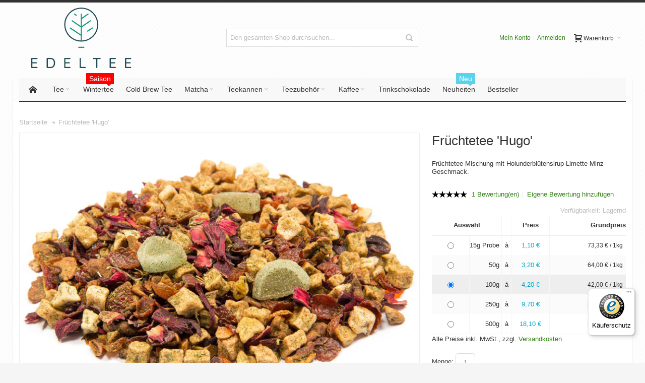

--- FILE ---
content_type: text/html; charset=UTF-8
request_url: https://www.edeltee.de/fruechtetee-hugo.html
body_size: 19889
content:
<!DOCTYPE html>
<!--[if lt IE 7 ]> <html lang="de" id="top" class="no-js ie6"> <![endif]-->
<!--[if IE 7 ]> <html lang="de" id="top" class="no-js ie7"> <![endif]-->
<!--[if IE 8 ]> <html lang="de" id="top" class="no-js ie8"> <![endif]-->
<!--[if IE 9 ]> <html lang="de" id="top" class="no-js ie9"> <![endif]-->
<!--[if (gt IE 9)|!(IE)]><!--> <html lang="de" id="top" class="no-js"> <!--<![endif]-->
<head>
<meta http-equiv="Content-Type" content="text/html; charset=utf-8" />
<title>Früchtetee 'Hugo', säurearm</title>
<meta name="viewport" content="width=device-width, initial-scale=1" />
<meta name="description" content="Das mittlerweile bei jedem bekannte Kultgetränk in seiner alkoholfreien Variante. Das Highlight sind die grünen Geleefrüchte." />
<meta name="keywords" content="Früchtetee 'Hugo'" />
<meta name="robots" content="INDEX,FOLLOW" />
<link rel="icon" href="https://www.edeltee.de/media/favicon/default/favicon-32x32.png" type="image/x-icon" />
<link rel="icon" type="image/png" href="/skin/frontend/ultimo/default/favicon-96x96.png" sizes="96x96">
<link rel="shortcut icon" href="/skin/frontend/ultimo/default/favicon.ico" />
<link rel="apple-touch-icon" sizes="180x180" href="/skin/frontend/ultimo/default/apple-touch-icon.png" />
<link rel="manifest" href="/skin/frontend/ultimo/default/site.webmanifest" />
<link rel="icon" sizes="192x192" href="/skin/frontend/ultimo/default/web-app-manifest-192x192.png">
<link rel="icon" sizes="512x512" href="/skin/frontend/ultimo/default/web-app-manifest-512x512.png">
<!--[if lt IE 7]>
<script type="text/javascript">
//<![CDATA[
var BLANK_URL = 'https://www.edeltee.de/js/blank.html';
var BLANK_IMG = 'https://www.edeltee.de/js/spacer.gif';
//]]>
</script>
<![endif]-->
<link rel="stylesheet" type="text/css" href="https://www.edeltee.de/js/calendar/calendar-win2k-1.css" />
<link rel="stylesheet" type="text/css" href="https://www.edeltee.de/skin/frontend/ultimo/default/css/styles.css" media="all" />
<link rel="stylesheet" type="text/css" href="https://www.edeltee.de/skin/frontend/base/default/css/widgets.css" media="all" />
<link rel="stylesheet" type="text/css" href="https://www.edeltee.de/skin/frontend/base/default/css/amasty/amfpc/styles.css" media="all" />
<link rel="stylesheet" type="text/css" href="https://www.edeltee.de/skin/frontend/base/default/css/amshopby.css" media="all" />
<link rel="stylesheet" type="text/css" href="https://www.edeltee.de/skin/frontend/ultimo/default/css/infortis/_shared/itemslider.css" media="all" />
<link rel="stylesheet" type="text/css" href="https://www.edeltee.de/skin/frontend/ultimo/default/css/infortis/_shared/generic-nav.css" media="all" />
<link rel="stylesheet" type="text/css" href="https://www.edeltee.de/skin/frontend/ultimo/default/css/infortis/brands/brands.css" media="all" />
<link rel="stylesheet" type="text/css" href="https://www.edeltee.de/skin/frontend/ultimo/default/css/infortis/ultra-slideshow/ultra-slideshow.css" media="all" />
<link rel="stylesheet" type="text/css" href="https://www.edeltee.de/skin/frontend/ultimo/default/css/infortis/_shared/accordion.css" media="all" />
<link rel="stylesheet" type="text/css" href="https://www.edeltee.de/skin/frontend/ultimo/default/css/infortis/ultra-megamenu/menu.css" media="all" />
<link rel="stylesheet" type="text/css" href="https://www.edeltee.de/skin/frontend/ultimo/default/css/styles-infortis.css" media="all" />
<link rel="stylesheet" type="text/css" href="https://www.edeltee.de/skin/frontend/ultimo/default/css/infortis/_shared/generic-cck.css" media="all" />
<link rel="stylesheet" type="text/css" href="https://www.edeltee.de/skin/frontend/ultimo/default/css/infortis/_shared/dropdown.css" media="all" />
<link rel="stylesheet" type="text/css" href="https://www.edeltee.de/skin/frontend/ultimo/default/css/infortis/_shared/itemgrid.css" media="all" />
<link rel="stylesheet" type="text/css" href="https://www.edeltee.de/skin/frontend/ultimo/default/css/infortis/_shared/tabs.css" media="all" />
<link rel="stylesheet" type="text/css" href="https://www.edeltee.de/skin/frontend/ultimo/default/css/infortis/_shared/icons.css" media="all" />
<link rel="stylesheet" type="text/css" href="https://www.edeltee.de/skin/frontend/ultimo/default/css/infortis/_shared/icons-font.css" media="all" />
<link rel="stylesheet" type="text/css" href="https://www.edeltee.de/skin/frontend/ultimo/default/css/common.css" media="all" />
<link rel="stylesheet" type="text/css" href="https://www.edeltee.de/skin/frontend/ultimo/default/css/override-modules.css" media="all" />
<link rel="stylesheet" type="text/css" href="https://www.edeltee.de/skin/frontend/ultimo/default/css/override-theme.css" media="all" />
<link rel="stylesheet" type="text/css" href="https://www.edeltee.de/skin/frontend/ultimo/default/css/header.css" media="all" />
<link rel="stylesheet" type="text/css" href="https://www.edeltee.de/skin/frontend/ultimo/default/css/bootstrap/bootstrap-grid.css" media="all" />
<link rel="stylesheet" type="text/css" href="https://www.edeltee.de/skin/frontend/ultimo/default/css/infortis/_shared/grid12.css" media="all" />
<link rel="stylesheet" type="text/css" href="https://www.edeltee.de/skin/frontend/ultimo/default/css/_config/design_default.css" media="all" />
<link rel="stylesheet" type="text/css" href="https://www.edeltee.de/skin/frontend/ultimo/default/css/_config/grid_default.css" media="all" />
<link rel="stylesheet" type="text/css" href="https://www.edeltee.de/skin/frontend/ultimo/default/css/_config/layout_default.css" media="all" />
<link rel="stylesheet" type="text/css" href="https://www.edeltee.de/skin/frontend/ultimo/default/css/override-config.css" media="all" />
<link rel="stylesheet" type="text/css" href="https://www.edeltee.de/skin/frontend/ultimo/default/css/custom.css" media="all" />
<link rel="stylesheet" type="text/css" href="https://www.edeltee.de/skin/frontend/ultimo/default/css/infortis/cloud-zoom/cloud-zoom.css" media="all" />
<link rel="stylesheet" type="text/css" href="https://www.edeltee.de/skin/frontend/ultimo/default/css/infortis/_shared/colorbox.css" media="all" />
<link rel="stylesheet" type="text/css" href="https://www.edeltee.de/skin/frontend/ultimo/default/css/print.css" media="print" />
<script type="text/javascript" src="https://www.edeltee.de/js/prototype/prototype.js"></script>
<script type="text/javascript" src="https://www.edeltee.de/js/lib/ccard.js"></script>
<script type="text/javascript" src="https://www.edeltee.de/js/prototype/validation.js"></script>
<script type="text/javascript" src="https://www.edeltee.de/js/scriptaculous/builder.js"></script>
<script type="text/javascript" src="https://www.edeltee.de/js/scriptaculous/effects.js"></script>
<script type="text/javascript" src="https://www.edeltee.de/js/scriptaculous/dragdrop.js"></script>
<script type="text/javascript" src="https://www.edeltee.de/js/scriptaculous/controls.js"></script>
<script type="text/javascript" src="https://www.edeltee.de/js/scriptaculous/slider.js"></script>
<script type="text/javascript" src="https://www.edeltee.de/js/varien/js.js"></script>
<script type="text/javascript" src="https://www.edeltee.de/js/varien/form.js"></script>
<script type="text/javascript" src="https://www.edeltee.de/js/mage/translate.js"></script>
<script type="text/javascript" src="https://www.edeltee.de/js/mage/cookies.js"></script>
<script type="text/javascript" src="https://www.edeltee.de/js/infortis/jquery/jquery.min.js"></script>
<script type="text/javascript" src="https://www.edeltee.de/js/infortis/jquery/jquery-noconflict.js"></script>
<script type="text/javascript" src="https://www.edeltee.de/js/infortis/jquery/plugins/jquery.owlcarousel.min.js"></script>
<script type="text/javascript" src="https://www.edeltee.de/js/infortis/jquery/plugins/jquery.easing.min.js"></script>
<script type="text/javascript" src="https://www.edeltee.de/js/infortis/jquery/plugins/jquery.accordion.min.js"></script>
<script type="text/javascript" src="https://www.edeltee.de/js/infortis/jquery/jquery-ui.min.js"></script>
<script type="text/javascript" src="https://www.edeltee.de/js/infortis/jquery/plugins/modernizr.custom.min.js"></script>
<script type="text/javascript" src="https://www.edeltee.de/js/infortis/jquery/plugins/matchMedia.js"></script>
<script type="text/javascript" src="https://www.edeltee.de/js/infortis/jquery/plugins/matchMedia.addListener.js"></script>
<script type="text/javascript" src="https://www.edeltee.de/js/infortis/jquery/plugins/enquire.js"></script>
<script type="text/javascript" src="https://www.edeltee.de/js/infortis/jquery/plugins/jquery.tabs.min.js"></script>
<script type="text/javascript" src="https://www.edeltee.de/js/infortis/jquery/plugins/imagesloaded.js"></script>
<script type="text/javascript" src="https://www.edeltee.de/js/varien/product.js"></script>
<script type="text/javascript" src="https://www.edeltee.de/js/varien/product_options.js"></script>
<script type="text/javascript" src="https://www.edeltee.de/js/varien/configurable.js"></script>
<script type="text/javascript" src="https://www.edeltee.de/js/calendar/calendar.js"></script>
<script type="text/javascript" src="https://www.edeltee.de/js/calendar/calendar-setup.js"></script>
<script type="text/javascript" src="https://www.edeltee.de/js/infortis/jquery/plugins/jquery.cloudzoom.min.js"></script>
<script type="text/javascript" src="https://www.edeltee.de/js/infortis/jquery/plugins/jquery.colorbox.min.js"></script>
<script type="text/javascript" src="https://www.edeltee.de/skin/frontend/ultimo/default/js/ultramegamenu.js"></script>
<script type="text/javascript" src="https://www.edeltee.de/skin/frontend/ultimo/default/js/smartheader.js"></script>
<script type="text/javascript" src="https://www.edeltee.de/skin/frontend/ultimo/default/js/stickyheader.js"></script>
<script type="text/javascript" src="https://www.edeltee.de/skin/frontend/ultimo/default/js/app.js"></script>
<link rel="canonical" href="https://www.edeltee.de/fruechtetee-hugo.html" />
<!--[if IE]>
<link rel="stylesheet" type="text/css" href="https://www.edeltee.de/skin/frontend/ultimo/default/css/styles-ie.css" media="all" />
<![endif]-->
<!--[if lt IE 7]>
<script type="text/javascript" src="https://www.edeltee.de/js/lib/ds-sleight.js"></script>
<script type="text/javascript" src="https://www.edeltee.de/skin/frontend/base/default/js/ie6.js"></script>
<![endif]-->
<!--[if lte IE 7]>
<link rel="stylesheet" type="text/css" href="https://www.edeltee.de/skin/frontend/ultimo/default/css/styles-ie7.css" media="all" />
<![endif]-->
<!--[if lte IE 8]>
<link rel="stylesheet" type="text/css" href="https://www.edeltee.de/skin/frontend/ultimo/default/css/styles-ie8.css" media="all" />
<![endif]-->
<script type="text/javascript">
//<![CDATA[
Mage.Cookies.path = '/';
Mage.Cookies.domain = '.edeltee.de';
//]]>
</script>
<script type="text/javascript">
//<![CDATA[
optionalZipCountries = [];
//]]>
</script>
<style type="text/css">
.page
{
background-image: url(https://www.edeltee.de/media/wysiwyg/infortis/ultimo/_patterns/default/4.png);
}
.footer-container2
{
background-image: url(https://www.edeltee.de/media/wysiwyg/infortis/ultimo/_patterns/default/1.png);
}
</style><script type="text/javascript">//<![CDATA[
var Translator = new Translate({"HTML tags are not allowed":"HTML-Tags nicht zul\u00e4ssig","Please select an option.":"Bitte w\u00e4hlen Sie eine Option.","This is a required field.":"Dies ist ein Pflichtfeld.","Please enter a valid number in this field.":"Bitte geben Sie in dieses Feld eine g\u00fcltige Nummer ein.","The value is not within the specified range.":"Der Wert liegt nicht im angegebenen Bereich.","Please use numbers only in this field. Please avoid spaces or other characters such as dots or commas.":"Bitte verwenden Sie in diesem Feld nur Zahlen. Vermeiden Sie bitte Leerzeichen und andere Zeichen, wie Punkt oder Komma.","Please use letters only (a-z or A-Z) in this field.":"Bitte verwenden Sie ausschlie\u00dflich Buchstaben (a-z oder A-Z) in diesem Feld.","Please use only letters (a-z), numbers (0-9) or underscore(_) in this field, first character should be a letter.":"Bitte geben Sie in dieses Feld nur Buchstaben (a-z), Ziffern (0-9) oder Unterstriche (_) ein, das erste Zeichen sollte ein Buchstabe sein.","Please use only letters (a-z or A-Z) or numbers (0-9) only in this field. No spaces or other characters are allowed.":"Bitte verwenden Sie nur Buchstaben (a-z oder A-Z) oder Zahlen (0-9) in diesem Feld. Leerzeichen oder andere Zeichen sind nicht erlaubt.","Please use only letters (a-z or A-Z) or numbers (0-9) or spaces and # only in this field.":"Bitte verwenden Sie nur Buchstaben (a-z oder A-Z) oder Zahlen (0-9) oder Leerzeichen und Rauten (#) in diesem Feld.","Please enter a valid phone number. For example (123) 456-7890 or 123-456-7890.":"Bitte geben Sie eine g\u00fcltige Telefonnummer ein. Zum Beispiel (123)456-7890 oder 123-456-7890.","Please enter a valid fax number. For example (123) 456-7890 or 123-456-7890.":"Bitte geben Sie eine g\u00fcltige Faxnummer an. Zum Beispiel (123) 456-7890 oder 123-456-7890.","Please enter a valid date.":"Bitte geben Sie ein g\u00fcltiges Datum ein.","The From Date value should be less than or equal to the To Date value.":"Der \"von Datum\"-Wert sollte kleiner oder gleich dem \"bis Datum\"-Wert sein.","Please enter a valid email address. For example johndoe@domain.com.":"Bitte geben Sie eine g\u00fcltige E-Mail Adresse ein. Zum Beispiel johndoe@domain.com","Please use only visible characters and spaces.":"Bitte verwenden Sie nur lesbare Zeichen und Leerzeichen.","Please enter 7 or more characters. Password should contain both numeric and alphabetic characters.":"Bitte geben Sie 7 oder mehr Zeichen ein. Ihr Passwort sollte sowohl Zahlen als auch Buchstaben enthalten.","Please make sure your passwords match.":"Bitte stellen Sie sicher, dass Ihre Passw\u00f6rter \u00fcbereinstimmen.","Please enter a valid URL. Protocol is required (http:\/\/, https:\/\/ or ftp:\/\/)":"Bitte geben Sie eine g\u00fcltige URL mit dem dazugeh\u00f6rigen Protokoll (http:\/\/, https:\/\/ oder ftp:\/\/) an.","Please enter a valid URL. For example http:\/\/www.example.com or www.example.com":"Bitte geben Sie eine g\u00fcltige URL ein, z.B. http:\/\/www.beispiel.com oder www.beispiel.com","Please enter a valid URL Key. For example \"example-page\", \"example-page.html\" or \"anotherlevel\/example-page\".":"Bitte geben Sie einen g\u00fcltigen URL-Schl\u00fcssel an. Zum Beispiel \"beispiel-seite\", \"beispiel-seite.html\" oder \"andereebene\/beispiel-seite\".","Please enter a valid XML-identifier. For example something_1, block5, id-4.":"Bitte geben Sie einen g\u00fcltigen XML-Identifier an. Zum Beispiel irgendwas_1, block5, id-4.","Please enter a valid social security number. For example 123-45-6789.":"Bitte geben Sie eine g\u00fcltige Sozialversicherungsnummer ein. Zum Beispiel 123-45-6789.","Please enter a valid zip code. For example 90602 or 90602-1234.":"Bitte geben Sie eine g\u00fcltige Postleitzahl ein. Zum Beispiel 90602 oder 90602-1234.","Please enter a valid zip code.":"Bitte geben Sie eine g\u00fcltige Postleitzahl ein.","Please use this date format: dd\/mm\/yyyy. For example 17\/03\/2006 for the 17th of March, 2006.":"Bitte verwenden Sie nur dieses Datumsformat: tt\/mm\/jjjj. Zum Beispiel 17\/03\/2006 f\u00fcr den 17. M\u00e4rz 2006.","Please enter a valid $ amount. For example $100.00.":"Bitte geben Sie einen g\u00fcltigen Betrag in US-Dollar ein. Zum Beispiel 100,00 US-Dollar.","Please select one of the above options.":"W\u00e4hlen Sie bitte eine der obigen Optionen aus.","Please select one of the options.":"Bitte w\u00e4hlen Sie eine Option.","Please select State\/Province.":"W\u00e4hlen Sie bitte Staat\/Bundesland aus.","Please enter a number greater than 0 in this field.":"Bitte geben Sie in diesem Feld eine Zahl ein, die gr\u00f6\u00dfer als 0 ist.","Please enter a number 0 or greater in this field.":"Bitte geben Sie eine Zahl in das Feld ein, die 0 oder gr\u00f6\u00dfer ist.","Please enter a valid credit card number.":"Bitte geben Sie eine g\u00fcltige Kreditkartennummer ein.","Credit card number does not match credit card type.":"Kreditkartennummer entspricht nicht dem Kreditkartentyp.","Card type does not match credit card number.":"Kartentyp entspricht nicht der Kreditkartennummer.","Incorrect credit card expiration date.":"Falsches Verfallsdatum der Kreditkarte","Please enter a valid credit card verification number.":"Bitte geben Sie eine g\u00fcltige Kreditkarten-\u00dcberpr\u00fcfungsnummer ein.","Please use only letters (a-z or A-Z), numbers (0-9) or underscore(_) in this field, first character should be a letter.":"Geben Sie in dieses Feld bitte nur Buchstaben (a-z oder A-Z), Ziffern (0-9) oder Unterstreichungszeichen(_) ein; als erstes Zeichen ist nur ein Buchstabe erlaubt.","Please input a valid CSS-length. For example 100px or 77pt or 20em or .5ex or 50%.":"Bitte geben Sie eine g\u00fcltige CSS-L\u00e4nge an. Zum Beispiel 100px oder 77pt oder 20em oder .5ex oder 50%.","Text length does not satisfy specified text range.":"Textl\u00e4nge entspricht nicht dem angegebenen Textbereich.","Please enter a number lower than 100.":"Bitte geben Sie eine Zahl unter 100 ein.","Please select a file":"W\u00e4hlen Sie bitte eine Datei aus","Please enter issue number or start date for switch\/solo card type.":"Bitte geben Sie Ihre Ausgabenummer oder das Erstellungsdatum Ihrer EC-\/Debitkarte an.","Please wait, loading...":"Bitte warten, l\u00e4dt...","This date is a required value.":"Dieses Datum ist ein ben\u00f6tigter Wert.","Please enter a valid day (1-%d).":"Bitte geben Sie einen g\u00fcltigen Tag ein (1-%d).","Please enter a valid month (1-12).":"Bitte geben Sie einen g\u00fcltigen Monat an (1-12).","Please enter a valid year (1900-%d).":"Bitte geben Sie ein g\u00fcltiges Jahr an (1900-%d).","Please enter a valid full date":"Bitte geben Sie ein vollst\u00e4ndiges, g\u00fcltiges Datum an.","Please enter a valid date between %s and %s":"Bitte geben Sie ein g\u00fcltiges Datum zwischen %s und %s an.","Please enter a valid date equal to or greater than %s":"Bitte geben Sie ein g\u00fcltiges Datum gleich oder gr\u00f6\u00dfer als %s an.","Please enter a valid date less than or equal to %s":"Bitte geben Sie ein g\u00fcltiges Datum kleiner oder gleich %s an.","Complete":"Vollst\u00e4ndig","Add Products":"Produkte hinzuf\u00fcgen","Please choose to register or to checkout as a guest":"Bitte registrieren Sie sich oder gehen Sie als Gast zum Checkout","Your order cannot be completed at this time as there is no shipping methods available for it. Please make necessary changes in your shipping address.":"Ihre Bestellung kann derzeit nicht abgeschlossen werden, da keine Versandart hierf\u00fcr verf\u00fcgbar ist. Bitte f\u00fchren Sie die notwendigen Ver\u00e4nderungen bei Ihrer Lieferadresse durch.","Please specify shipping method.":"Bitte die Versandmethode spezifizieren.","Your order cannot be completed at this time as there is no payment methods available for it.":"Ihre Bestellung kann momentan nicht abgeschlossen werden, da keine Zahlungsmethode zur Verf\u00fcgung steht.","Please specify payment method.":"Bitte geben Sie die Zahlungsmethode an.","Add to Cart":"Zum Warenkorb hinzuf\u00fcgen","In Stock":"Auf Lager","Out of Stock":"Nicht vorr\u00e4tig","Please enter a valid international bank account number.":"Bitte geben Sie eine g\u00fcltige IBAN an.","Please enter a valid swift code.":"Bitte geben Sie einen g\u00fcltigen BIC an."});
//]]></script>
</head>
<body class=" catalog-product-view shadow responsive catalog-product-view product-fruechtetee-hugo ">
<div id="root-wrapper">
<div class="wrapper">
<noscript>
<div class="global-site-notice noscript">
<div class="notice-inner">
<p>
<strong>JavaScript scheint in Ihrem Browser deaktiviert zu sein.</strong><br />
Sie müssen JavaScript in Ihrem Browser aktivieren um alle Funktionen dieser Webseite nutzen zu können. </p>
</div>
</div>
</noscript>
<div class="page">
<div id="header-container" class="header-container header-mobile" style="display:none;">
<div class="header-container2">
<div class="header-container3">
<!-- Part of the header displayed only in mobile mode -->
<div class="header-m-container">
<div class="header-m-top-container">
<div class="header-m-top header container clearer">
<div class="inner-container">
</div> <!-- end: inner-container -->
</div> <!-- end: header-m-top -->
</div> <!-- end: header-m-top-container -->
<div class="header-m-primary-container">
<div class="header-m-primary header container">
<div class="inner-container">
<!-- Mobile logo -->
<div class="logo-wrapper--mobile">
<a class="logo logo--mobile" href="https://www.edeltee.de/" title="EdelTee">
<img src="https://www.edeltee.de/skin/frontend/ultimo/default/images/logo.svg" alt="EdelTee" />
</a>
</div>
<div class="clearer after-mobile-logo"></div>
<!-- Skip links -->
<div class="skip-links-wrapper skip-links--4">
<a href="#header-nav" class="skip-link skip-nav">
<span class="icon ic ic-menu"></span>
<span class="label">Menü</span>
</a>
<a href="#header-search" class="skip-link skip-search">
<span class="icon ic ic-search"></span>
<span class="label">Suche</span>
</a>
<a href="#header-account" class="skip-link skip-account">
<span class="icon ic ic-user"></span>
<span class="label">Mein Konto</span>
</a>
<div id="mini-cart-marker-mobile"></div>
<div id="mini-cart" class="mini-cart dropdown is-empty">
<a href="#header-cart" class="mini-cart-heading dropdown-heading cover skip-link skip-cart">
<span>
<span class="icon ic ic-cart"></span>
<span class="label">Warenkorb</span>
<span class="caret"></span>
</span>
</a> <!-- end: heading -->
<div id="header-cart" class="mini-cart-content dropdown-content left-hand block block block-cart skip-content skip-content--style">
<div class="block-content-inner">
<div class="empty">Sie haben keine Artikel in Ihrem Einkaufswagen.</div>
</div> <!-- end: inner block -->
</div> <!-- end: dropdown-content -->
</div>

<div id="header-nav" class="skip-content skip-content--style">
<div id="nav-marker-mobile"></div>
</div>
<div id="search-marker-mobile"></div>
<div id="header-search" class="skip-content skip-content--style">
<div class="search-wrapper">
<form id="search_mini_form" action="https://www.edeltee.de/catalogsearch/result/" method="get">
<div class="form-search">
<label for="search">Suche:</label>
<input id="search" type="text" name="q" value="" class="input-text" maxlength="128" />
<button type="submit" title="Suche" class="button"><span><span>Suche</span></span></button>
<div id="search_autocomplete" class="search-autocomplete"></div>
<script type="text/javascript">
//<![CDATA[
var searchForm = new Varien.searchForm('search_mini_form', 'search', 'Den gesamten Shop durchsuchen...');
// searchForm.initAutocomplete('https://www.edeltee.de/catalogsearch/ajax/suggest/', 'search_autocomplete');
//]]>
</script>
</div>
</form>
</div>
</div>
<div id="account-links-marker-mobile"></div>
<div id="header-account" class="account-links top-links links-wrapper-separators-left skip-content skip-content--style">
<ul class="links">
<li class="first" ><a href="https://www.edeltee.de/customer/account/" title="Mein Konto" >Mein Konto</a></li>
<li class=" last" ><a href="https://www.edeltee.de/customer/account/login/" title="Anmelden" >Anmelden</a></li>
</ul>
 </div>
<div class="skip-links-clearer clearer"></div>
</div> <!-- end: skip-links-wrapper -->
</div> <!-- end: inner-container -->
</div> <!-- end: header-m-primary -->
</div> <!-- end: header-m-primary-container -->
</div> <!-- end: header-m-container -->
<!-- Part of the header displayed only in regular mode -->
<div class="header-top-container">
<div class="header-top header container clearer">
<div class="inner-container">
<div class="left-column">
</div> <!-- end: left column -->
<div class="right-column">
</div> <!-- end: right column -->
</div> <!-- end: inner-container -->
</div> <!-- end: header-top -->
</div> <!-- end: header-top-container -->
<div class="header-primary-container">
<div class="header-primary header container">
<div class="inner-container">
<div class="hp-blocks-holder">
<!-- Left column -->
<div class="hp-block left-column grid12-4">
<div class="item"><div class="logo-wrapper logo-wrapper--regular">
<a class="logo logo--regular" href="https://www.edeltee.de/" title="EdelTee"><strong>EdelTee</strong><img src="https://www.edeltee.de/skin/frontend/ultimo/default/images/logo.svg" alt="EdelTee" /></a>
</div>
</div>
</div> <!-- end: left column -->
<!-- Central column -->
<div class="hp-block central-column grid12-4">
<div class="item"><div id="search-marker-regular"></div></div>
</div> <!-- end: central column -->
<!-- Right column -->
<div class="hp-block right-column grid12-4">
<div class="item"><div id="user-menu-wrapper-regular">
<div id="user-menu" class="user-menu">
<div id="mini-cart-marker-regular"></div>
<div id="mini-compare-marker-regular"></div>
<div id="account-links-marker-regular"></div>
</div> <!-- end: user-menu -->
</div>
</div>
</div> <!-- end: right column -->
</div> <!-- end: hp-blocks-holder -->
</div> <!-- end: inner-container -->
</div> <!-- end: header-primary -->
</div> <!-- end: header-primary-container -->
<div class="nav-container skip-content sticky-container">
<div class="nav container clearer">
<div class="inner-container"><div class="navi-wrapper">
<ul class="nav-holders-wrapper">
<li id="nav-holder1" class="nav-item level0 level-top nav-holder"></li>
<li id="nav-holder2" class="nav-item level0 level-top nav-holder"></li>
<li id="nav-holder3" class="nav-item level0 level-top nav-holder"></li>
</ul>
<div class="mobnav-trigger menu-trigger">
<div class="menu-trigger-inner">
<span class="trigger-icon"><span class="line"></span><span class="line"></span><span class="line"></span></span>
<span class="label">Menü</span>
</div>
</div>
<div id="nav-marker-regular"></div>
<nav id="mainmenu" class="navi nav-regular opt-fx-fade-inout opt-sb0 opt-sob opt-hide480 with-bullets">
<ul>
<li class="nav-item nav-item--home level0 level-top nav-item--homeicon">
<a class="level-top" href="https://www.edeltee.de/"><span class="ic ic-home"></span></a>
</li>
<li class="nav-item level0 nav-1 level-top first nav-item--parent mega parent"><a href="https://www.edeltee.de/tee.html" class="level-top"><span>Tee</span><span class="caret"></span></a><span class="opener"></span><div class="nav-panel--dropdown nav-panel full-width"><div class="nav-panel-inner"><div class="nav-block--center grid12-12"><ul class="level0 nav-submenu nav-submenu--mega dd-itemgrid dd-itemgrid-5col"><li class="nav-item level1 nav-1-1 first nav-item--only-subcategories parent"><div class="nav-block nav-block--top std"><a href="https://www.edeltee.de/tee/gruener-tee.html"><img class="fade-on-hover" src="/bilder/gruenerteem.jpg" alt="Grüner Tee" /></a></div><a href="https://www.edeltee.de/tee/gruener-tee.html"><span>Grüner Tee</span><span class="caret"></span></a><span class="opener"></span><ul class="level1 nav-submenu nav-panel"><li class="nav-item level2 nav-1-1-1 first classic"><a href="https://www.edeltee.de/tee/gruener-tee/klassisch.html"><span>Klassisch</span></a></li><li class="nav-item level2 nav-1-1-2 classic"><a href="https://www.edeltee.de/tee/gruener-tee/bio.html"><span>Bio</span></a></li><li class="nav-item level2 nav-1-1-3 last classic"><a href="https://www.edeltee.de/tee/gruener-tee/aromatisiert.html"><span>Aromatisiert</span></a></li></ul></li><li class="nav-item level1 nav-1-2 nav-item--only-subcategories parent"><div class="nav-block nav-block--top std"><a href="https://www.edeltee.de/tee/schwarzer-tee.html"><img class="fade-on-hover" src="/bilder/schwarzteem.jpg" alt="Schwarzer Tee" /></a></div><a href="https://www.edeltee.de/tee/schwarzer-tee.html"><span>Schwarzer Tee</span><span class="caret"></span></a><span class="opener"></span><ul class="level1 nav-submenu nav-panel"><li class="nav-item level2 nav-1-2-4 first classic"><a href="https://www.edeltee.de/tee/schwarzer-tee/klassisch.html"><span>Klassisch</span></a></li><li class="nav-item level2 nav-1-2-5 classic"><a href="https://www.edeltee.de/tee/schwarzer-tee/bio.html"><span>Bio</span></a></li><li class="nav-item level2 nav-1-2-6 classic"><a href="https://www.edeltee.de/tee/schwarzer-tee/aromatisiert.html"><span>Aromatisiert</span></a></li><li class="nav-item level2 nav-1-2-7 last classic"><a href="https://www.edeltee.de/tee/schwarzer-tee/flugtee.html"><span>Flugtee 2025</span></a></li></ul></li><li class="nav-item level1 nav-1-3 nav-item--only-subcategories parent"><div class="nav-block nav-block--top std"><a href="https://www.edeltee.de/tee/oolong-tee.html"><img class="fade-on-hover" src="/bilder/oolongteem.jpg" alt="Oolong Tee" /></a></div><a href="https://www.edeltee.de/tee/oolong-tee.html"><span>Oolong</span><span class="caret"></span></a><span class="opener"></span><ul class="level1 nav-submenu nav-panel"><li class="nav-item level2 nav-1-3-8 first classic"><a href="https://www.edeltee.de/tee/oolong-tee/klassisch.html"><span>Klassisch</span></a></li><li class="nav-item level2 nav-1-3-9 classic"><a href="https://www.edeltee.de/tee/oolong-tee/bio.html"><span>Bio</span></a></li><li class="nav-item level2 nav-1-3-10 last classic"><a href="https://www.edeltee.de/tee/oolong-tee/aromatisiert.html"><span>Aromatisiert</span></a></li></ul></li><li class="nav-item level1 nav-1-4 nav-item--only-subcategories parent"><div class="nav-block nav-block--top std"><a href="https://www.edeltee.de/tee/gelber-tee.html"><img class="fade-on-hover" src="/bilder/gelberteem.jpg" alt="Gelber Tee" /></a></div><a href="https://www.edeltee.de/tee/gelber-tee.html"><span>Gelber Tee</span><span class="caret"></span></a><span class="opener"></span><ul class="level1 nav-submenu nav-panel"><li class="nav-item level2 nav-1-4-11 first classic"><a href="https://www.edeltee.de/tee/gelber-tee/klassisch.html"><span>Klassisch</span></a></li><li class="nav-item level2 nav-1-4-12 last classic"><a href="https://www.edeltee.de/tee/gelber-tee/aromatisiert.html"><span>Aromatisiert</span></a></li></ul></li><li class="nav-item level1 nav-1-5 nav-item--only-subcategories parent"><div class="nav-block nav-block--top std"><a href="https://www.edeltee.de/tee/weisser-tee.html"><img class="fade-on-hover" src="/bilder/weisserteem.jpg" alt="Weißer Tee" /></a></div><a href="https://www.edeltee.de/tee/weisser-tee.html"><span>Weißer Tee</span><span class="caret"></span></a><span class="opener"></span><ul class="level1 nav-submenu nav-panel"><li class="nav-item level2 nav-1-5-13 first classic"><a href="https://www.edeltee.de/tee/weisser-tee/klassisch.html"><span>Klassisch</span></a></li><li class="nav-item level2 nav-1-5-14 classic"><a href="https://www.edeltee.de/tee/weisser-tee/bio.html"><span>Bio</span></a></li><li class="nav-item level2 nav-1-5-15 last classic"><a href="https://www.edeltee.de/tee/weisser-tee/aromatisiert.html"><span>Aromatisiert</span></a></li></ul></li><li class="nav-item level1 nav-1-6 nav-item--only-subcategories parent"><div class="nav-block nav-block--top std"><a href="https://www.edeltee.de/tee/rooibos-tee.html"><img class="fade-on-hover" src="/bilder/rooibosteem.jpg" alt="Rooibos" /></a></div><a href="https://www.edeltee.de/tee/rooibos-tee.html"><span>Rooibos</span><span class="caret"></span></a><span class="opener"></span><ul class="level1 nav-submenu nav-panel"><li class="nav-item level2 nav-1-6-16 first classic"><a href="https://www.edeltee.de/tee/rooibos-tee/aromatisiert.html"><span>Aromatisiert</span></a></li><li class="nav-item level2 nav-1-6-17 classic"><a href="https://www.edeltee.de/tee/rooibos-tee/bio.html"><span>Bio</span></a></li><li class="nav-item level2 nav-1-6-18 last classic"><a href="https://www.edeltee.de/tee/rooibos-tee/pur.html"><span>Pur</span></a></li></ul></li><li class="nav-item level1 nav-1-7 nav-item--only-subcategories parent"><div class="nav-block nav-block--top std"><a href="https://www.edeltee.de/tee/kraeuter-tee.html"><img class="fade-on-hover" src="/bilder/kraeuterteem.jpg" alt="Kräutertee" /></a></div><a href="https://www.edeltee.de/tee/kraeuter-tee.html"><span>Kräutertee</span><span class="caret"></span></a><span class="opener"></span><ul class="level1 nav-submenu nav-panel"><li class="nav-item level2 nav-1-7-19 first classic"><a href="https://www.edeltee.de/tee/kraeuter-tee/klassisch.html"><span>Klassisch</span></a></li><li class="nav-item level2 nav-1-7-20 classic"><a href="https://www.edeltee.de/tee/kraeuter-tee/bio.html"><span>Bio</span></a></li><li class="nav-item level2 nav-1-7-21 last classic"><a href="https://www.edeltee.de/tee/kraeuter-tee/aromatisiert.html"><span>Aromatisiert</span></a></li></ul></li><li class="nav-item level1 nav-1-8 nav-item--only-subcategories parent"><div class="nav-block nav-block--top std"><a href="https://www.edeltee.de/tee/fruechte-tee.html"><img class="fade-on-hover" src="/bilder/fruechteteem.jpg" alt="Früchtetee" /></a></div><a href="https://www.edeltee.de/tee/fruechte-tee.html"><span>Früchtetee</span><span class="caret"></span></a><span class="opener"></span><ul class="level1 nav-submenu nav-panel"><li class="nav-item level2 nav-1-8-22 first classic"><a href="https://www.edeltee.de/tee/fruechte-tee/saeurearm.html"><span>Säurearm</span></a></li><li class="nav-item level2 nav-1-8-23 classic"><a href="https://www.edeltee.de/tee/fruechte-tee/bio.html"><span>Bio</span></a></li><li class="nav-item level2 nav-1-8-24 classic"><a href="https://www.edeltee.de/tee/fruechte-tee/eistee-kaltgetraenke.html"><span>Eistee</span></a></li><li class="nav-item level2 nav-1-8-25 last classic"><a href="https://www.edeltee.de/tee/fruechte-tee/ohne-aroma.html"><span>Ohne Aroma</span></a></li></ul></li><li class="nav-item level1 nav-1-9 last nav-item--only-subcategories parent"><div class="nav-block nav-block--top std"><a href="https://www.edeltee.de/tee/pu-erh-tee.html"><img class="fade-on-hover" src="/bilder/puerhteem.jpg" alt="Pu-Erh Tee" /></a></div><a href="https://www.edeltee.de/tee/pu-erh-tee.html"><span>Pu-Erh Tee</span><span class="caret"></span></a><span class="opener"></span><ul class="level1 nav-submenu nav-panel"><li class="nav-item level2 nav-1-9-26 first classic"><a href="https://www.edeltee.de/tee/pu-erh-tee/klassisch.html"><span>Klassisch</span></a></li><li class="nav-item level2 nav-1-9-27 classic"><a href="https://www.edeltee.de/tee/pu-erh-tee/bio.html"><span>Bio</span></a></li><li class="nav-item level2 nav-1-9-28 last classic"><a href="https://www.edeltee.de/tee/pu-erh-tee/aromatisiert.html"><span>Aromatisiert</span></a></li></ul></li></ul></div><div class="nav-block nav-block--bottom std grid-full"><a href="https://www.edeltee.de/weihnachtstee-wintertee.html"><img class="fade-on-hover" src="/bilder/weihnachtstee-wintertee.jpg" alt="Weihnachtstees / Wintertees" /><br/><br><span style="font-size:14px">Weihnachtstees / Wintertees</b></a></div></div></div></li><li class="nav-item level0 nav-2 level-top classic"><a href="https://www.edeltee.de/weihnachtstee-wintertee.html" class="level-top"><span>Wintertee<span class="cat-label cat-label-label2 pin-bottom">Saison</span></span></a></li><li class="nav-item level0 nav-3 level-top classic"><a href="https://www.edeltee.de/cold-brew-tee.html" class="level-top"><span>Cold Brew Tee</span></a></li><li class="nav-item level0 nav-4 level-top nav-item--parent mega nav-item--only-subcategories parent"><a href="https://www.edeltee.de/matcha.html" class="level-top"><span>Matcha</span><span class="caret"></span></a><span class="opener"></span><div class="nav-panel--dropdown nav-panel full-width"><div class="nav-panel-inner"><div class="nav-block--center grid12-12"><ul class="level0 nav-submenu nav-submenu--mega dd-itemgrid dd-itemgrid-4col"><li class="nav-item level1 nav-4-1 first"><div class="nav-block nav-block--top std"><a href="https://www.edeltee.de/matcha/matcha-tee.html"><img class="fade-on-hover" src="/bilder/matcham.jpg" alt="Matcha-Tee" /></a></div><a href="https://www.edeltee.de/matcha/matcha-tee.html"><span>Matcha-Tee</span></a></li><li class="nav-item level1 nav-4-2 last"><div class="nav-block nav-block--top std"><a href="https://www.edeltee.de/matcha/matchazubehoer.html"><img class="fade-on-hover" src="/bilder/matchazubehoerm.jpg" alt="Matcha-Zubehör" /></a></div><a href="https://www.edeltee.de/matcha/matchazubehoer.html"><span>Matcha-Zubehör</span></a></li></ul></div></div></div></li><li class="nav-item level0 nav-5 level-top nav-item--parent mega nav-item--only-subcategories parent"><a href="https://www.edeltee.de/teekannen.html" class="level-top"><span>Teekannen</span><span class="caret"></span></a><span class="opener"></span><div class="nav-panel--dropdown nav-panel full-width"><div class="nav-panel-inner"><div class="nav-block--center grid12-12"><ul class="level0 nav-submenu nav-submenu--mega dd-itemgrid dd-itemgrid-3col"><li class="nav-item level1 nav-5-1 first"><div class="nav-block nav-block--top std"><a href="https://www.edeltee.de/teekannen/teekanne-kyusu.html"><img class="fade-on-hover" src="/bilder/kyusu-einhandkanne.jpg" alt="Kyusu Einhandkanne" /></a></div><a href="https://www.edeltee.de/teekannen/teekanne-kyusu.html"><span>Kyusu Einhandkannen</span></a></li><li class="nav-item level1 nav-5-2"><div class="nav-block nav-block--top std"><a href="https://www.edeltee.de/teekannen/teekanne-porzellan-keramik.html"><img class="fade-on-hover" src="/bilder/porzellanteekanne.jpg" alt="Teekanne aus Porzellan" /></a></div><a href="https://www.edeltee.de/teekannen/teekanne-porzellan-keramik.html"><span>Porzellan Keramik</span></a></li><li class="nav-item level1 nav-5-3 last"><div class="nav-block nav-block--top std"><a href="https://www.edeltee.de/teekannen/teekanne-glas.html"><img class="fade-on-hover" src="/bilder/glas-teekanne.jpg" alt="Teekanne aus Glas" /></a></div><a href="https://www.edeltee.de/teekannen/teekanne-glas.html"><span>Glas-Teekannen</span></a></li></ul></div></div></div></li><li class="nav-item level0 nav-6 level-top nav-item--parent mega nav-item--only-subcategories parent"><a href="https://www.edeltee.de/teezubehoer.html" class="level-top"><span>Teezubehör</span><span class="caret"></span></a><span class="opener"></span><div class="nav-panel--dropdown nav-panel full-width"><div class="nav-panel-inner"><div class="nav-block--center grid12-12"><ul class="level0 nav-submenu nav-submenu--mega dd-itemgrid dd-itemgrid-5col"><li class="nav-item level1 nav-6-1 first nav-item--only-subcategories parent"><a href="https://www.edeltee.de/teezubehoer/tassen-becher-cups.html"><span>Tassen, Becher, Cups</span><span class="caret"></span></a><span class="opener"></span><ul class="level1 nav-submenu nav-panel"><li class="nav-item level2 nav-6-1-1 first classic"><a href="https://www.edeltee.de/teezubehoer/tassen-becher-cups/porzellan.html"><span>Porzellan-Tassen, Becher, Cups</span></a></li><li class="nav-item level2 nav-6-1-2 last classic"><a href="https://www.edeltee.de/teezubehoer/tassen-becher-cups/gusseisen-cups.html"><span>Gusseisen-Cups</span></a></li></ul></li><li class="nav-item level1 nav-6-2"><div class="nav-block nav-block--top std"><a href="https://www.edeltee.de/teezubehoer/teedosen.html"><img class="fade-on-hover" src="/bilder/teedosen.jpg" alt="Teedosen" /></a></div><a href="https://www.edeltee.de/teezubehoer/teedosen.html"><span>Teedosen</span></a></li><li class="nav-item level1 nav-6-3 nav-item--only-subcategories parent"><div class="nav-block nav-block--top std"><a href="https://www.edeltee.de/teezubehoer/teefilter-teesiebe.html"><img class="fade-on-hover" src="/bilder/teefilter-teesiebe.jpg" alt="Teefilter, Teesiebe" /></a></div><a href="https://www.edeltee.de/teezubehoer/teefilter-teesiebe.html"><span>Teefilter &amp; Co.</span><span class="caret"></span></a><span class="opener"></span><ul class="level1 nav-submenu nav-panel"><li class="nav-item level2 nav-6-3-3 first classic"><a href="https://www.edeltee.de/teezubehoer/teefilter-teesiebe/teeei-teefilter.html"><span>Tee-Filter</span></a></li><li class="nav-item level2 nav-6-3-4 last classic"><a href="https://www.edeltee.de/teezubehoer/teefilter-teesiebe/teethermometer.html"><span>Tee-Thermometer</span></a></li></ul></li><li class="nav-item level1 nav-6-4 nav-item--only-subcategories parent"><div class="nav-block nav-block--top std"><a href="https://www.edeltee.de//teezubehoer/zucker-suesses.html"><img class="fade-on-hover" src="/bilder/zucker-suesses.jpg" alt="Zucker, Süßes" /></a></div><a href="https://www.edeltee.de/teezubehoer/zucker-suesses.html"><span>Zucker &amp; Süßes</span><span class="caret"></span></a><span class="opener"></span><ul class="level1 nav-submenu nav-panel"><li class="nav-item level2 nav-6-4-5 first classic"><a href="https://www.edeltee.de/teezubehoer/zucker-suesses/teebonbons.html"><span>Bonbons</span></a></li><li class="nav-item level2 nav-6-4-6 classic"><a href="https://www.edeltee.de/teezubehoer/zucker-suesses/kandiszucker.html"><span>Kandis</span></a></li><li class="nav-item level2 nav-6-4-7 last classic"><a href="https://www.edeltee.de/teezubehoer/zucker-suesses/schokolade.html"><span>Schokolade</span></a></li></ul></li><li class="nav-item level1 nav-6-5 last"><a href="https://www.edeltee.de/teezubehoer/stoevchen-untersetzer.html"><span>Stövchen &amp; Untersetzer</span></a></li></ul></div></div></div></li><li class="nav-item level0 nav-7 level-top nav-item--parent classic nav-item--only-subcategories parent"><a href="https://www.edeltee.de/kaffee.html" class="level-top"><span>Kaffee</span><span class="caret"></span></a><span class="opener"></span><ul class="level0 nav-submenu nav-panel--dropdown nav-panel"><li class="nav-item level1 nav-7-1 first classic"><a href="https://www.edeltee.de/kaffee/bio.html"><span>Bio</span></a></li><li class="nav-item level1 nav-7-2 classic"><a href="https://www.edeltee.de/kaffee/aromatisiert.html"><span>Aromatisiert</span></a></li><li class="nav-item level1 nav-7-3 classic"><a href="https://www.edeltee.de/kaffee/espresso.html"><span>Espresso</span></a></li><li class="nav-item level1 nav-7-4 classic"><a href="https://www.edeltee.de/kaffee/sortenrein.html"><span>Sortenrein</span></a></li><li class="nav-item level1 nav-7-5 classic"><a href="https://www.edeltee.de/kaffee/mischungen.html"><span>Mischungen</span></a></li><li class="nav-item level1 nav-7-6 last classic"><a href="https://www.edeltee.de/kaffee/raritaeten.html"><span>Raritäten</span></a></li></ul></li><li class="nav-item level0 nav-8 level-top classic"><a href="https://www.edeltee.de/trinkschokolade.html" class="level-top"><span>Trinkschokolade</span></a></li><li class="nav-item level0 nav-9 level-top classic"><a href="https://www.edeltee.de/neuheiten.html" class="level-top"><span>Neuheiten<span class="cat-label cat-label-label1 pin-bottom">Neu</span></span></a></li><li class="nav-item level0 nav-10 level-top last classic"><a href="https://www.edeltee.de/bestseller.html" class="level-top"><span>Bestseller</span></a></li>
</ul>
</nav>
<div class="nav-border-bottom"></div>
</div> <!-- end: navi-wrapper -->
<script type="text/javascript">
//<![CDATA[
var topMenuContainer = jQuery('#mainmenu');
var topMenuSettings = {
mobileMenuThreshold: 960 , isVerticalLayout: false
, mode: 0 , initVerticalMenuCollapsed: true , outermostContainer: jQuery('.hp-blocks-holder') , fullWidthDdContainer: jQuery('.hp-blocks-holder') };
var theTopMenu = topMenuContainer.ultramegamenu(topMenuSettings).data("infortis-ultramegamenu");
theTopMenu.enableDropdowns();
jQuery(window).on("load", function() {
var menubar = topMenuContainer;
var isTouchDevice = ('ontouchstart' in window) || (navigator.msMaxTouchPoints > 0);
if (isTouchDevice)
{
menubar.on('click', 'a', function(e) {
//var link = jQuery(this);
link = jQuery(this);
if (!menubar.hasClass('nav-mobile') && link.parent().hasClass('nav-item--parent'))
{
if (!link.hasClass('ready'))
{
e.preventDefault();
menubar.find('.ready').removeClass('ready');
link.parents('li').children('a').addClass('ready');
}
}
}); //end: on click
} //end: if isTouchDevice
}); //end: on load
//]]>
</script>
</div>
</div>
</div>
</div> <!-- end: header-container3 -->
</div> <!-- end: header-container2 -->
</div> <!-- end: header-container -->
<script type="text/javascript">
//<![CDATA[
var theHeaderContainer = jQuery('#header-container');
var smartHeaderSettings = {
cartBlockSelector: '#mini-cart'
, dropdownBlockClass: 'dropdown'
};
theHeaderContainer.smartheader(smartHeaderSettings);
jQuery(function($) {
//Skip Links
var skipContents = $('.skip-content');
var skipLinks = $('.skip-link');
skipLinks.on('click', function (e) {
e.preventDefault();
var self = $(this);
var target = self.attr('href');
//Get target element
var elem = $(target);
//Check if stub is open
var isSkipContentOpen = elem.hasClass('skip-active') ? 1 : 0;
//Hide all stubs
skipLinks.removeClass('skip-active');
skipContents.removeClass('skip-active');
//Toggle stubs
if (isSkipContentOpen) {
self.removeClass('skip-active');
} else {
self.addClass('skip-active');
elem.addClass('skip-active');
}
});
var stickyHeaderSettings = {
stickyThreshold: 960 , cartBlockSelector: '#mini-cart'
};
theHeaderContainer.stickyheader(stickyHeaderSettings);
}); //end: on document ready
//]]>
</script>
<script type="text/javascript">
//<![CDATA[
//Expose the header container
var jsHeaderContainerObject = document.getElementById("header-container");
if (jsHeaderContainerObject.style.display == 'none')
{
jsHeaderContainerObject.style.display = "block";
jsHeaderContainerObject.classList.add("js-shown"); ///
}
//]]>
</script>
<div class="main-container col1-layout">
<div class="main-top-container"></div>
<div class="main container">
<div class="inner-container">
<div class="breadcrumbs">
<ul itemscope itemtype="https://schema.org/BreadcrumbList">
<li class="home" itemprop="itemListElement" itemscope itemtype="https://schema.org/ListItem">
<a href="https://www.edeltee.de/" title="Zur Startseite gehen" itemprop="url"><span itemprop="title">Startseite</span></a>
<span class="sep"></span>
</li>
<li class="product">
<span class="last-crumb">Früchtetee 'Hugo'</span>
</li>
</ul>
</div>
<div class="preface"></div>
<div id="page-columns" class="columns">
<div class="column-main">
<div id="amfpc-global_messages"></div> <script type="text/javascript">
var optionsPrice = new Product.OptionsPrice([]);
</script>
<div id="messages_product_view"><div id="amfpc-messages"></div></div>
<div class="product-view nested-container" >
<div class="product-img-column grid12-8">
<div class="img-box img-box-style1">
<p class="product-image zoom-inside" style="max-width: 815px;">
<a href="https://www.edeltee.de/media/catalog/product/cache/1/image/1275x/040ec09b1e35df139433887a97daa66f/f/r/fruechtetee-hugo_1.jpg"
class="cloud-zoom product-image-gallery" id="zoom1"
rel="position:'inside',showTitle:false,lensOpacity:0.5,smoothMove:3,zoomWidth:427,zoomHeight:275,adjustX:0,adjustY:0">
<img id="image-main" class="gallery-image visible" src="https://www.edeltee.de/media/catalog/product/cache/1/image/815x/040ec09b1e35df139433887a97daa66f/f/r/fruechtetee-hugo_1.jpg"
alt="Früchtetee 'Hugo'"
title="Früchtetee 'Hugo'"
itemprop="image" />
</a>
<a id="zoom-btn" class="lightbox-group zoom-btn-small" href="https://www.edeltee.de/media/catalog/product/cache/1/image/1275x/040ec09b1e35df139433887a97daa66f/f/r/fruechtetee-hugo_1.jpg" title="Früchtetee 'Hugo'">Zoom</a>
</p>
</div> <!-- end: img-box -->
<script type="text/javascript">
jQuery(function($) {
//Zoom button for main image
$zoomButton = $("#zoom-btn");
//Init lightbox
$(".lightbox-group").colorbox({
rel: 'lightbox-group',
opacity: 0.5,
speed: 300,
current: 'image {current} of {total}',
previous: '',
next: '',
close: '' //No comma here
, maxWidth:'95%', maxHeight:'95%' });
//Product thumbnails - remove first one from gallery, it's already included in gallery by "zoom" button
$(".cloud-zoom-gallery").first().removeClass("cboxElement");
//Remove clicked thumbnail from gallery, it's already included in gallery by "zoom" button
$(".cloud-zoom-gallery").click(function() {
$zoomButton
.attr('href', $(this).attr('href'))
.attr('title', $(this).attr('title'));
//First add gallery class to all thumbnails
$(".cloud-zoom-gallery").each(function() {
$(this).addClass("cboxElement");
});
$(this).removeClass("cboxElement");
});
//On image change
$(document).on('product-media-manager-image-updated', function(e, data) {
var img = data.img;
//Add new image's URL to the zoom button's href attribute
$zoomButton.attr('href', img.attr('src'));
$zoomButton.attr('title', '');
$(".cloud-zoom-gallery").each(function() {
$(this).addClass("cboxElement");
});
}); //end: on event
});
</script>
<script type="text/javascript">
//<![CDATA[
jQuery(function($) {
var $cz = $('.cloud-zoom');
var czInstance = $('.cloud-zoom').data('zoom');
//On image change
$(document).on('product-media-manager-image-updated', function(e, data) {
var img = data.img;
czInstance.destroy();
//Add new image's URL to the CloudZoom element's href attribute
$cz.attr('href', img.attr('src'));
//Remove mousetrap
var $mt = $('.mousetrap');
$mt.unbind();
$mt.remove();
$mt = null;
//Reinitialize CloudZoom
$cz.CloudZoom();
}); //end: on event
//On resize
var t;
$(window).resize(function() {
clearTimeout(t);
t = setTimeout(function() {
czInstance.destroy();
//Remove mousetrap and other elements
var $mt = $('.mousetrap');
$mt.unbind();
$mt.remove();
$mt = null;
$('.cloud-zoom-lens').remove();
$('#cloud-zoom-big').remove();
//Reinitialize CloudZoom
$cz.CloudZoom();
}, 200);
});
});
//]]>
</script>
</div>
<div class="product-primary-column product-shop grid12-4">
<div class="product-name">
<h1 itemprop="name">Früchtetee 'Hugo'</h1>
</div>
<div class="short-description"><div class="std" itemprop="description"><p>Früchtetee-Mischung mit Holunderblütensirup-Limette-Minz-Geschmack.</p></div></div>
<div class="ratings" itemprop="aggregateRating" itemscope itemtype="http://schema.org/AggregateRating">
<meta itemprop="ratingValue" content="100" />
<meta itemprop="ratingCount" content="1" />
<meta itemprop="worstRating" content="0" />
<meta itemprop="bestRating" content="100" />
<div class="rating-box">
<div class="rating" style="width:100%"></div>
</div>
<p class="rating-links">
<a id="goto-reviews" href="#customer-reviews">1 Bewertung(en)</a>
<span class="separator">|</span>
<a id="goto-reviews-form" href="#customer-reviews">Eigene Bewertung hinzufügen</a>
</p>
</div>
<div >
<div class="product-type-data is-type-grouped">
<form action="https://www.edeltee.de/checkout/cart/add/uenc/aHR0cHM6Ly93d3cuZWRlbHRlZS5kZS9mcnVlY2h0ZXRlZS1odWdvLmh0bWw,/product/3982/form_key/zHOq3mTF5yVtWJwW/" method="post" id="product_addtocart_form">
<input name="form_key" type="hidden" value="zHOq3mTF5yVtWJwW" />
<div class="no-display">
<input type="hidden" name="product" value="3982" />
<input type="hidden" name="related_product" id="related-products-field" value="" />
</div>
<p class="availability in-stock">Verfügbarkeit: <span>Lagernd</p>
<meta itemprop="availability" content="http://schema.org/InStock">
<script type="text/javascript">
//<![CDATA[
jQuery(document).ready(function() {
jQuery('#group_select input:radio:checked').next("input:text").val(jQuery('#quelle').val());
jQuery('#group_select').find("input:radio[name='VerpackGroesse']")
.click(function() {
jQuery('#group_select input:text[name*="super_group"]').each(function() {
jQuery(this).val('0');
});
jQuery(this).next('input:text').val(jQuery('#quelle').val());
});
jQuery('#quelle')
.focus(function() {
var wert = jQuery(this).val();
if(wert==1) {
jQuery(this).val('');
}
})
.blur(function(){
var wert2 = jQuery(this).val();
if (wert2=='') {
jQuery(this).val('1');
jQuery('#group_select input:radio:checked').next("input:text").val(jQuery('#quelle').val());
}
})
.keyup(function(){
jQuery('#group_select input:radio:checked').next("input:text").val(jQuery('#quelle').val());
});
// zeile geklickt und radio und zeile markieren
jQuery('#group_select tr:not(tr:first)').click(function(){
jQuery(this).find("input:radio[name='VerpackGroesse']").prop('checked', true);
jQuery('#group_select tr:not(tr:first)').each(function(){
jQuery(this).css('background-color', '#fff');
jQuery(this).find('input:text').val('0');
});
jQuery(this).find('input:text').val(jQuery('#quelle').val());
jQuery(this).css('background-color', '#eee');
jQuery(this).data('oldbackcol', jQuery(this).css('background-color'));
});
// hover farbe
jQuery('#group_select tr:not(tr:first)').hover(function(){
jQuery(this).data('oldbackcol', jQuery(this).css('background-color'));
jQuery(this).css('background-color', '#eee');
},
function() {
jQuery(this).css('background-color', jQuery(this).data('oldbackcol'));
});
});
//]]>
</script>
<div id="group_select">
<table class="data-table grouped-items-table" id="super-product-table">
<colgroup>
<col width="20%"/>
<col width="15%"/>
<col width="5%"/>
<col width="20%"/>
<col width="40%"/>
</colgroup>
<thead>
<tr>
<th class="a-center" colspan="2">Auswahl</th>
<th>&nbsp;</th>
<th class="a-center">Preis</th>
<th class="a-right">Grundpreis</th>
</tr>
</thead>
<tbody>
<tr >
<td class="a-center groupmenge">
<input type="radio" name="VerpackGroesse" value="4024" />
<input type="text" name="super_group[4024]" value="0" title="15g Probe" class="input-text qty group_qty" />
</td>
<td class="a-right grouppackung"> <!-- Packungsgröße -->
15g Probe&nbsp; </td>
<td class="a-center groupa">&agrave;</td>
<td class="a-center grouppreis"> <!-- Preis -->
<div class="price-box"><span class="regular-price"><span class="price">
<span class="price">1,10 €</span></span></span> </div>
</td>
<td class="a-right">
<span class="grundpreis"><span class="nobr">73,33 € / 1kg &nbsp; </span></span>
</td>
</tr>
<tr >
<td class="a-center groupmenge">
<input type="radio" name="VerpackGroesse" value="4020" />
<input type="text" name="super_group[4020]" value="0" title="50g" class="input-text qty group_qty" />
</td>
<td class="a-right grouppackung"> <!-- Packungsgröße -->
50g&nbsp; </td>
<td class="a-center groupa">&agrave;</td>
<td class="a-center grouppreis"> <!-- Preis -->
<div class="price-box"><span class="regular-price"><span class="price">
<span class="price">3,20 €</span></span></span> </div>
</td>
<td class="a-right">
<span class="grundpreis"><span class="nobr">64,00 € / 1kg &nbsp; </span></span>
</td>
</tr>
<tr style="background-color:#eee">
<td class="a-center groupmenge">
<input type="radio" name="VerpackGroesse" value="4021" checked="checked"/>
<input type="text" name="super_group[4021]" value="0" title="100g" class="input-text qty group_qty" />
</td>
<td class="a-right grouppackung"> <!-- Packungsgröße -->
100g&nbsp; </td>
<td class="a-center groupa">&agrave;</td>
<td class="a-center grouppreis"> <!-- Preis -->
<div class="price-box"><span class="regular-price"><span class="price">
<span class="price">4,20 €</span></span></span> </div>
</td>
<td class="a-right">
<span class="grundpreis"><span class="nobr">42,00 € / 1kg &nbsp; </span></span>
</td>
</tr>
<tr >
<td class="a-center groupmenge">
<input type="radio" name="VerpackGroesse" value="4022" />
<input type="text" name="super_group[4022]" value="0" title="250g" class="input-text qty group_qty" />
</td>
<td class="a-right grouppackung"> <!-- Packungsgröße -->
250g&nbsp; </td>
<td class="a-center groupa">&agrave;</td>
<td class="a-center grouppreis"> <!-- Preis -->
<div class="price-box"><span class="regular-price"><span class="price">
<span class="price">9,70 €</span></span></span> </div>
</td>
<td class="a-right">
<span class="grundpreis"><span class="nobr">38,80 € / 1kg &nbsp; </span></span>
</td>
</tr>
<tr >
<td class="a-center groupmenge">
<input type="radio" name="VerpackGroesse" value="4023" />
<input type="text" name="super_group[4023]" value="0" title="500g" class="input-text qty group_qty" />
</td>
<td class="a-right grouppackung"> <!-- Packungsgröße -->
500g&nbsp; </td>
<td class="a-center groupa">&agrave;</td>
<td class="a-center grouppreis"> <!-- Preis -->
<div class="price-box"><span class="regular-price"><span class="price">
<span class="price">18,10 €</span></span></span> </div>
</td>
<td class="a-right">
<span class="grundpreis"><span class="nobr">36,20 € / 1kg &nbsp; </span></span>
</td>
</tr>
</tbody>
</table>
</div>
<script type="text/javascript">decorateTable('super-product-table')</script>
<div class="v_box">Alle Preise inkl. MwSt., zzgl. <a href="http://www.edeltee.de/lieferung/">Versandkosten</a></div>
<br />
<div class="grp_qty">Menge:&nbsp;<input id="quelle" class="input-text qty"type="text" title="" value="1" maxlength="2" size="3" name="Anz" autocomplete="off"/></div>
<div class="add-to-box">
<div class="add-to-cart left-side">
<button type="button" title="Zum Warenkorb hinzufügen" id="product-addtocart-button" class="button btn-cart" onclick="productAddToCartForm.submit(this)"><span><span>Zum Warenkorb hinzufügen</span></span></button>
</div>
<div class="paypal-wrapper"></div>
<script type="text/javascript">
//<![CDATA[
jQuery(function($) {
function qtyAdd(a, b, precision) {
var x = Math.pow(10, precision || 2);
return (Math.round(a * x) + Math.round(b * x)) / x;
}
function qtySubtract(a, b, precision) {
var x = Math.pow(10, precision || 2);
return (Math.round(a * x) - Math.round(b * x)) / x;
}
// Insert plus/minus buttons
$('.qty-wrapper').append('<div class="qty-buttons-wrapper"><div class="qty-button increase"></div><div class="qty-button decrease"></div></div>');
// Initialize plus/minus buttons
$('.qty-button').on('click', function() {
var $button = $(this);
var $input = $button.parent().parent().find('input');
var oldValue = $input.val();
var newVal = 0;
if (isNaN(oldValue))
{
$input.css('color', 'red');
}
else
{
if ($button.hasClass('increase'))
{
newVal = qtyAdd(parseFloat(oldValue), 1, 4);
$input.css('color', '');
}
else
{
var candidateNewValue = qtySubtract(parseFloat(oldValue), 1, 4);
if (oldValue > 0 && candidateNewValue > 0)
{
newVal = candidateNewValue;
}
else
{
newVal = 0;
$input.css('color', 'red');
}
}
$input.val(newVal);
}
});
});
//]]>
</script>
</div>
</form>
</div>
</div>
<div class="action-box clearer">
<ul class="add-to-links">
</ul> </div>
</div>
<script type="text/javascript">
//<![CDATA[
var productAddToCartForm = new VarienForm('product_addtocart_form');
productAddToCartForm.submit = function(button, url) {
if (this.validator.validate()) {
var form = this.form;
var oldUrl = form.action;
if (url) {
form.action = url;
}
var e = null;
try {
this.form.submit();
} catch (e) {
}
this.form.action = oldUrl;
if (e) {
throw e;
}
if (button && button != 'undefined') {
button.disabled = true;
}
}
}.bind(productAddToCartForm);
productAddToCartForm.submitLight = function(button, url){
if(this.validator) {
var nv = Validation.methods;
delete Validation.methods['required-entry'];
delete Validation.methods['validate-one-required'];
delete Validation.methods['validate-one-required-by-name'];
if (this.validator.validate()) {
if (url) {
this.form.action = url;
}
this.form.submit();
}
Object.extend(Validation.methods, nv);
}
}.bind(productAddToCartForm);
//]]>
</script>
<div class="product-lower-primary-column box-additional grid12-9">
<div class="collateral-container">
<div class="collateral-block collateral-block--product_description_wrapper">
<div class="box-collateral box-description"><strong class="section-title">Beschreibung</strong>
<div class="std">
<p>Mit dem Cocktail Hugo werden Sie Ihre Gäste mittlerweile kaum noch beeindrucken können – mit dem Früchtetee <b>Hugo</b> als originelle Alternative aber bestimmt.</p><p>Nicht fehlen dürfen in der Mischung natürlich Holunderblüten, die dem 'Tee-Cocktail' - zusammen mit süßen Brombeerblättern - eine herrlich fruchtige Süße verleihen. Minze rundet wie beim Vorbild den Geschmack ab und sorgt für eine aufregende Würze. Helle und schonend geröstete Apfelstücke sind für eine kräftige Aromatik verantwortlich, die durch Hagebuttenschalen und Hibiskus um säuerliche Nuancen ergänzt wird.<br/>Ein besonderer Clou sind die leckeren Gelee-Früchte, die die Mischung aufwerten. Etwas zusätzliches Aroma intensiviert den Genuss noch zusätzlich.</p><p>Servieren Sie mit dem Früchtetee <b>Hugo</b> doch bei Ihrer nächsten Party einen Longdrink der besonderen Art – wahlweise auch als Aperitif oder Digestif.</p> </div></div>
</div>
<div class="collateral-block collateral-block--product_attributes_wrapper">
<div class="box-collateral box-additional"><strong>Zusätzliche Information</strong>
<table class="data-table" id="product-attribute-specs-table">
<col width="25%" />
<col />
<tbody>
<tr>
<td class="label">Teeart</td>
<td class="data">Früchtetee</td>
</tr>
<tr>
<td class="label">Zubereitung</td>
<td class="data">Dosierung: 4 - 5 Teelöffel / 1 Liter<br/>Ziehzeit: 6 - 10 Min, 100°C</td>
</tr>
<tr>
<td class="label">Zutaten</td>
<td class="data">Apfelstücke, Hibiskus, Hagebuttenschalen und -kerne, Apfelstücke weiß (Apfel, Antioxidationsmittel: Zitronensäure), Gelee-Früchte (Zucker, Glukosesirup, Säuerungsmittel: Zitronensäure, Geliermittel: Pektin, Säureregulator: Natriumcitrat, <b>Hühnereiweiß</b>, Aroma, Farbstoff E141), süße Brombeerblätter, Pfefferminze, natürliches Aroma, Aroma, Holunderblüten.</td>
</tr>
<tr>
<td class="label">Nährwert&shy;angaben</td>
<td class="data"><p>&empty; Nährwertangaben je 100ml Fertiggetränk*</p> <div class="rTable"> <div class="rTableBody"> <div class="rTableRow"><div class="rTableCell">Brennwert</div><div class="rTableCell">9kJ / 2kcal</div></div> <div class="rTableRow"><div class="rTableCell">Fett</div><div class="rTableCell">0g</div></div> <div class="rTableRow"><div class="rTableCell">&mdash; davon gesättigte Fettsäuren</div><div class="rTableCell">0g</div></div> <div class="rTableRow"><div class="rTableCell">Kohlenhydrate</div><div class="rTableCell">0,5g</div></div> <div class="rTableRow"><div class="rTableCell">&mdash; davon Zucker</div><div class="rTableCell">0,5g</div></div> <div class="rTableRow"><div class="rTableCell">Eiweiß</div><div class="rTableCell">0g</div></div> <div class="rTableRow"><div class="rTableCell">Salz</div><div class="rTableCell">0g</div></div></div></div> <p>*je 100ml zubereitetem 1,4g Tee / 100ml Wasser.<br/>Mit kochendem Wasser übergossen und 8 Min Ziehzeit.</p></td>
</tr>
<tr>
<td class="label">Lieferzeit</td>
<td class="data">2 - 4 Werktage (innerhalb Deutschlands)<br/>Lieferzeiten für andere Länder und Informationen zur Berechnung des Liefertermins finden Sie <a href="https://www.edeltee.de/lieferung/">hier</a>.</td>
</tr>
<tr>
<td class="label">Artikelnummer</td>
<td class="data">19782</td>
</tr>
<tr>
<td class="label">Lebensmittel&shy;unternehmer</td>
<td class="data">EdelTee GbR, Brecherspitzstr. 8, 81541 München</td>
</tr>
</tbody>
</table>
<script type="text/javascript">decorateTable('product-attribute-specs-table')</script></div>
</div>
<div class="collateral-block collateral-block--product.reviews">
<div class="box-collateral box-reviews" id="customer-reviews">
<strong class="section-title">Kundenreviews (1)</strong>
<dl>
<dt>
<span class="heading">Superlecker!</span>
</dt>
<dd>
<table class="ratings-table">
<col width="1" />
<col />
<tbody>
<tr>
<th>Bewertung</th>
<td>
<div class="rating-box">
<div class="rating" style="width:100%;"></div>
</div>
</td>
</tr>
</tbody>
</table>
<span class="review-content" itemprop="description">Fruchtig-herb, intensiv und nicht zu süß.<br />
Wirklich absolut lecker!</span>
<span class="review-details">
<span class="review-author">Bewertung von <span>Jenny</span></span>
<span class="review-date">(Am 29.08.2020 gepostet)</span>
</span>
</dd>
</dl>
<div class="collapsible">
<h6 class="block-title">Geben Sie Ihre eigene Bewertung ab</h6>
<div class="block-content">
<div class="form-add">
<div class="heading">Schreiben Sie Ihre eigene Bewertung</div>
<form action="https://www.edeltee.de/review/product/post/id/3982/" method="post" id="review-form">
<input name="form_key" type="hidden" value="zHOq3mTF5yVtWJwW" />
<fieldset>
<span>Sie bewerten:</span>
<strong>Früchtetee 'Hugo'</strong>
<br />
<span>Wie bewerten Sie dieses Produkt? <em class="required">*</em></span>
<span id="input-message-box"></span>
<table class="data-table" id="product-review-table">
<col />
<col width="1" />
<col width="1" />
<col width="1" />
<col width="1" />
<col width="1" />
<thead>
<tr>
<th>&nbsp;</th>
<th><span class="nobr">1 Stern</span></th>
<th><span class="nobr">2 Sterne</span></th>
<th><span class="nobr">3 Sterne</span></th>
<th><span class="nobr">4 Sterne</span></th>
<th><span class="nobr">5 Sterne</span></th>
</tr>
</thead>
<tbody>
<tr>
<th>Bewertung</th>
<td class="value"><input type="radio" name="ratings[1]" id="Bewertung_1" value="1" class="radio" /></td>
<td class="value"><input type="radio" name="ratings[1]" id="Bewertung_2" value="2" class="radio" /></td>
<td class="value"><input type="radio" name="ratings[1]" id="Bewertung_3" value="3" class="radio" /></td>
<td class="value"><input type="radio" name="ratings[1]" id="Bewertung_4" value="4" class="radio" /></td>
<td class="value"><input type="radio" name="ratings[1]" id="Bewertung_5" value="5" class="radio" /></td>
</tr>
</tbody>
</table>
<input type="hidden" name="validate_rating" class="validate-rating" value="" />
<script type="text/javascript">decorateTable('product-review-table')</script>
<ul class="form-list">
<li>
<label for="nickname_field" class="required"><em>*</em>Name</label>
<div class="input-box">
<input type="text" name="nickname" id="nickname_field" class="input-text required-entry" value="" />
<!-- <input type="text" name="nickname" id="nickname_field" class="input-text required-entry" value="" /> -->
</div>
</li>
<li>
<label for="summary_field" class="required"><em>*</em>Zusammenfassung Ihrer Bewertung</label>
<div class="input-box">
<input type="text" name="title" id="summary_field" class="input-text required-entry" value="" />
<!-- <input type="text" name="title" id="summary_field" class="input-text required-entry" value="" /> -->
</div>
</li>
<li>
<label for="review_field" class="required"><em>*</em>Bewertung</label>
<div class="input-box">
<textarea name="detail" id="review_field" cols="5" rows="3" class="required-entry"></textarea>
<!-- <textarea name="detail" id="review_field" cols="5" rows="3" class="required-entry"></textarea> -->
</div>
</li>
</ul>
</fieldset>
<div class="buttons-set">
<button type="submit" title="Bewertung abschicken" class="button"><span><span>Bewertung abschicken</span></span></button>
</div>
</form>
<script type="text/javascript">
//<![CDATA[
var dataForm = new VarienForm('review-form');
Validation.addAllThese(
[
['validate-rating', 'Bitte wählen Sie jeweils eine der obenstehenden Bewertungen', function(v) {
var trs = $('product-review-table').select('tr');
var inputs;
var error = 1;
for( var j=0; j < trs.length; j++ ) {
var tr = trs[j];
if( j > 0 ) {
inputs = tr.select('input');
for( i in inputs ) {
if( inputs[i].checked == true ) {
error = 0;
}
}
if( error == 1 ) {
return false;
} else {
error = 1;
}
}
}
return true;
}]
]
);
//]]>
</script>
</div>
</div>
</div>
</div>
</div>
</div>
</div>
<div class="product-lower-secondary-column box-additional box-sidebar custom-sidebar-right grid12-3">
<div class="inner"><div class="box-collateral box-related"><div class="block block-related block-related-thumbnails">
<strong class="section-title padding-right">Ähnliche Produkte</strong>
<div class="itemslider-wrapper itemslider-related-wrapper slider-arrows1 slider-arrows1-pos-top-right slider-pagination1">
<div id="itemslider-related-multi" class="itemslider ">
<div class="item">
<ul class="clearer">
<li class="product">
<a class="product-image" href="https://www.edeltee.de/fruechte-tee-blutorange.html" title="Früchtetee Blutorange">
<img src="https://www.edeltee.de/media/catalog/product/cache/1/thumbnail/100x100/9df78eab33525d08d6e5fb8d27136e95/f/r/fruechtetee-blutorange-170_2.jpg" alt="Früchtetee Blutorange" />
</a>
<div class="product-details">
<strong class="product-name"><a href="https://www.edeltee.de/fruechte-tee-blutorange.html" title="Früchtetee Blutorange">Früchtetee Blutorange</a></strong>
<div class="price-box">
<p class="minimal-price">
<span class="price-label">Ab:</span>
<span class="price" id="product-minimal-price-948-related">
3,50 € </span>
</p>
</div>
</div> <!-- end: product-details -->
</li>
<li class="product">
<a class="product-image" href="https://www.edeltee.de/fruechte-tee-bratapfel.html" title="Früchtetee 'Bratapfel'">
<img src="https://www.edeltee.de/media/catalog/product/cache/1/thumbnail/100x100/9df78eab33525d08d6e5fb8d27136e95/f/r/fruechtetee-bratapfel-170_1.jpg" alt="Früchtetee 'Bratapfel'" />
</a>
<div class="product-details">
<strong class="product-name"><a href="https://www.edeltee.de/fruechte-tee-bratapfel.html" title="Früchtetee 'Bratapfel'">Früchtetee 'Bratapfel'</a></strong>
<div class="price-box">
<p class="minimal-price">
<span class="price-label">Ab:</span>
<span class="price" id="product-minimal-price-949-related">
4,10 € </span>
</p>
</div>
</div> <!-- end: product-details -->
</li>
<li class="product">
<a class="product-image" href="https://www.edeltee.de/fruechte-tee-christstollen.html" title="Früchtetee Christstollen">
<img src="https://www.edeltee.de/media/catalog/product/cache/1/thumbnail/100x100/9df78eab33525d08d6e5fb8d27136e95/f/r/fruechtetee-christstollen-170_1.jpg" alt="Früchtetee Christstollen" />
</a>
<div class="product-details">
<strong class="product-name"><a href="https://www.edeltee.de/fruechte-tee-christstollen.html" title="Früchtetee Christstollen">Früchtetee Christstollen</a></strong>
<div class="price-box">
<p class="minimal-price">
<span class="price-label">Ab:</span>
<span class="price" id="product-minimal-price-950-related">
3,70 € </span>
</p>
</div>
</div> <!-- end: product-details -->
</li>
<li class="product">
<a class="product-image" href="https://www.edeltee.de/fruechte-tee-erdbeer-sahne.html" title="Früchtetee 'Erdbeer-Sahne'">
<img src="https://www.edeltee.de/media/catalog/product/cache/1/thumbnail/100x100/9df78eab33525d08d6e5fb8d27136e95/f/r/fruechtetee-erdbeer-sahne-170_1.jpg" alt="Früchtetee 'Erdbeer-Sahne'" />
</a>
<div class="product-details">
<strong class="product-name"><a href="https://www.edeltee.de/fruechte-tee-erdbeer-sahne.html" title="Früchtetee 'Erdbeer-Sahne'">Früchtetee 'Erdbeer-Sahne'</a></strong>
<div class="price-box">
<p class="minimal-price">
<span class="price-label">Ab:</span>
<span class="price" id="product-minimal-price-952-related">
3,50 € </span>
</p>
</div>
</div> <!-- end: product-details -->
</li>
</ul> <!-- end: list of products -->
</div> <!-- end: slider item -->
<div class="item">
<ul class="clearer">
<li class="product">
<a class="product-image" href="https://www.edeltee.de/fruechte-tee-goettergatte.html" title="Früchtetee 'Göttergatte'">
<img src="https://www.edeltee.de/media/catalog/product/cache/1/thumbnail/100x100/9df78eab33525d08d6e5fb8d27136e95/f/r/fruechtetee-goettergatte-170_1.jpg" alt="Früchtetee 'Göttergatte'" />
</a>
<div class="product-details">
<strong class="product-name"><a href="https://www.edeltee.de/fruechte-tee-goettergatte.html" title="Früchtetee 'Göttergatte'">Früchtetee 'Göttergatte'</a></strong>
<div class="price-box">
<p class="minimal-price">
<span class="price-label">Ab:</span>
<span class="price" id="product-minimal-price-958-related">
3,70 € </span>
</p>
</div>
</div> <!-- end: product-details -->
</li>
<li class="product">
<a class="product-image" href="https://www.edeltee.de/fruechte-tee-gute-laune.html" title="Früchtetee Gute Laune">
<img src="https://www.edeltee.de/media/catalog/product/cache/1/thumbnail/100x100/9df78eab33525d08d6e5fb8d27136e95/f/r/fruechtetee-gute-laune-170_1.jpg" alt="Früchtetee Gute Laune" />
</a>
<div class="product-details">
<strong class="product-name"><a href="https://www.edeltee.de/fruechte-tee-gute-laune.html" title="Früchtetee Gute Laune">Früchtetee Gute Laune</a></strong>
<div class="price-box">
<p class="minimal-price">
<span class="price-label">Ab:</span>
<span class="price" id="product-minimal-price-961-related">
4,10 € </span>
</p>
</div>
</div> <!-- end: product-details -->
</li>
<li class="product">
<a class="product-image" href="https://www.edeltee.de/fruechte-tee-kaminstunde.html" title="Früchtetee Kaminstunde">
<img src="https://www.edeltee.de/media/catalog/product/cache/1/thumbnail/100x100/9df78eab33525d08d6e5fb8d27136e95/f/r/fruechtetee-kaminstunde-170_1.jpg" alt="Früchtetee Kaminstunde" />
</a>
<div class="product-details">
<strong class="product-name"><a href="https://www.edeltee.de/fruechte-tee-kaminstunde.html" title="Früchtetee Kaminstunde">Früchtetee Kaminstunde</a></strong>
<div class="price-box">
<p class="minimal-price">
<span class="price-label">Ab:</span>
<span class="price" id="product-minimal-price-965-related">
3,70 € </span>
</p>
</div>
</div> <!-- end: product-details -->
</li>
<li class="product">
<a class="product-image" href="https://www.edeltee.de/fruechte-tee-omas-versuchung.html" title="Früchtetee 'Omas Versuchung'">
<img src="https://www.edeltee.de/media/catalog/product/cache/1/thumbnail/100x100/9df78eab33525d08d6e5fb8d27136e95/f/r/fruechtetee-omas-versuchung-170_1.jpg" alt="Früchtetee 'Omas Versuchung'" />
</a>
<div class="product-details">
<strong class="product-name"><a href="https://www.edeltee.de/fruechte-tee-omas-versuchung.html" title="Früchtetee 'Omas Versuchung'">Früchtetee 'Omas Versuchung'</a></strong>
<div class="price-box">
<p class="minimal-price">
<span class="price-label">Ab:</span>
<span class="price" id="product-minimal-price-973-related">
3,50 € </span>
</p>
</div>
</div> <!-- end: product-details -->
</li>
</ul> <!-- end: list of products -->
</div> <!-- end: slider item -->
<div class="item">
<ul class="clearer">
<li class="product">
<a class="product-image" href="https://www.edeltee.de/fruechte-tee-pfirsich-aprikose.html" title="Früchtetee Pfirsich-Aprikose">
<img src="https://www.edeltee.de/media/catalog/product/cache/1/thumbnail/100x100/9df78eab33525d08d6e5fb8d27136e95/f/r/fruechtetee-aprikose-pfirsich-170.jpg" alt="Früchtetee Pfirsich-Aprikose" />
</a>
<div class="product-details">
<strong class="product-name"><a href="https://www.edeltee.de/fruechte-tee-pfirsich-aprikose.html" title="Früchtetee Pfirsich-Aprikose">Früchtetee Pfirsich-Aprikose</a></strong>
<div class="price-box">
<p class="minimal-price">
<span class="price-label">Ab:</span>
<span class="price" id="product-minimal-price-976-related">
3,50 € </span>
</p>
</div>
</div> <!-- end: product-details -->
</li>
<li class="product">
<a class="product-image" href="https://www.edeltee.de/fruechte-tee-rote-gruetze.html" title="Früchtetee Rote Grütze">
<img src="https://www.edeltee.de/media/catalog/product/cache/1/thumbnail/100x100/9df78eab33525d08d6e5fb8d27136e95/f/r/fruechtetee-rote-gruetze-170_1.jpg" alt="Früchtetee Rote Grütze" />
</a>
<div class="product-details">
<strong class="product-name"><a href="https://www.edeltee.de/fruechte-tee-rote-gruetze.html" title="Früchtetee Rote Grütze">Früchtetee Rote Grütze</a></strong>
<div class="price-box">
<p class="minimal-price">
<span class="price-label">Ab:</span>
<span class="price" id="product-minimal-price-979-related">
3,50 € </span>
</p>
</div>
</div> <!-- end: product-details -->
</li>
<li class="product">
<a class="product-image" href="https://www.edeltee.de/fruechte-tee-roter-drache.html" title="Früchtetee Roter Drache">
<img src="https://www.edeltee.de/media/catalog/product/cache/1/thumbnail/100x100/9df78eab33525d08d6e5fb8d27136e95/f/r/fruechtetee-roter-drache-170_1.jpg" alt="Früchtetee Roter Drache" />
</a>
<div class="product-details">
<strong class="product-name"><a href="https://www.edeltee.de/fruechte-tee-roter-drache.html" title="Früchtetee Roter Drache">Früchtetee Roter Drache</a></strong>
<div class="price-box">
<p class="minimal-price">
<span class="price-label">Ab:</span>
<span class="price" id="product-minimal-price-980-related">
4,10 € </span>
</p>
</div>
</div> <!-- end: product-details -->
</li>
<li class="product">
<a class="product-image" href="https://www.edeltee.de/fruechte-tee-rumtoepfchen.html" title="Früchtetee 'Rumtöpfchen'">
<img src="https://www.edeltee.de/media/catalog/product/cache/1/thumbnail/100x100/9df78eab33525d08d6e5fb8d27136e95/f/r/fruechtetee-rumtoepfchen-170_1.jpg" alt="Früchtetee 'Rumtöpfchen'" />
</a>
<div class="product-details">
<strong class="product-name"><a href="https://www.edeltee.de/fruechte-tee-rumtoepfchen.html" title="Früchtetee 'Rumtöpfchen'">Früchtetee 'Rumtöpfchen'</a></strong>
<div class="price-box">
<p class="minimal-price">
<span class="price-label">Ab:</span>
<span class="price" id="product-minimal-price-981-related">
4,10 € </span>
</p>
</div>
</div> <!-- end: product-details -->
</li>
</ul> <!-- end: list of products -->
</div> <!-- end: slider item -->
<div class="item">
<ul class="clearer">
<li class="product">
<a class="product-image" href="https://www.edeltee.de/fruechte-tee-spitzbube.html" title="Früchtetee Spitzbube">
<img src="https://www.edeltee.de/media/catalog/product/cache/1/thumbnail/100x100/9df78eab33525d08d6e5fb8d27136e95/f/r/fruechtetee-spitzbube-170_1.jpg" alt="Früchtetee Spitzbube" />
</a>
<div class="product-details">
<strong class="product-name"><a href="https://www.edeltee.de/fruechte-tee-spitzbube.html" title="Früchtetee Spitzbube">Früchtetee Spitzbube</a></strong>
<div class="price-box">
<p class="minimal-price">
<span class="price-label">Ab:</span>
<span class="price" id="product-minimal-price-986-related">
3,70 € </span>
</p>
</div>
</div> <!-- end: product-details -->
</li>
<li class="product">
<a class="product-image" href="https://www.edeltee.de/fruechte-tee-suesser-gluecksbringer.html" title="Früchtetee 'Süßer Glücksbringer'">
<img src="https://www.edeltee.de/media/catalog/product/cache/1/thumbnail/100x100/9df78eab33525d08d6e5fb8d27136e95/f/r/fruechtetee-suesser-gluecksbringer-170_1.jpg" alt="Früchtetee 'Süßer Glücksbringer'" />
</a>
<div class="product-details">
<strong class="product-name"><a href="https://www.edeltee.de/fruechte-tee-suesser-gluecksbringer.html" title="Früchtetee 'Süßer Glücksbringer'">Früchtetee 'Süßer Glücksbringer'</a></strong>
<div class="price-box">
<p class="minimal-price">
<span class="price-label">Ab:</span>
<span class="price" id="product-minimal-price-987-related">
3,50 € </span>
</p>
</div>
</div> <!-- end: product-details -->
</li>
<li class="product">
<a class="product-image" href="https://www.edeltee.de/fruechte-tee-suesse-wintermandel.html" title="Früchtetee Süße Wintermandel">
<img src="https://www.edeltee.de/media/catalog/product/cache/1/thumbnail/100x100/9df78eab33525d08d6e5fb8d27136e95/f/r/fruechtetee-suesse-wintermandel-170_1.jpg" alt="Früchtetee Süße Wintermandel" />
</a>
<div class="product-details">
<strong class="product-name"><a href="https://www.edeltee.de/fruechte-tee-suesse-wintermandel.html" title="Früchtetee Süße Wintermandel">Früchtetee Süße Wintermandel</a></strong>
<div class="price-box">
<p class="minimal-price">
<span class="price-label">Ab:</span>
<span class="price" id="product-minimal-price-988-related">
3,50 € </span>
</p>
</div>
</div> <!-- end: product-details -->
</li>
<li class="product">
<a class="product-image" href="https://www.edeltee.de/fruechte-tee-waldbeercocktail.html" title="Früchtetee 'Waldbeercocktail'">
<img src="https://www.edeltee.de/media/catalog/product/cache/1/thumbnail/100x100/9df78eab33525d08d6e5fb8d27136e95/f/r/fruechtetee-waldbeercocktail-170_1.jpg" alt="Früchtetee 'Waldbeercocktail'" />
</a>
<div class="product-details">
<strong class="product-name"><a href="https://www.edeltee.de/fruechte-tee-waldbeercocktail.html" title="Früchtetee 'Waldbeercocktail'">Früchtetee 'Waldbeercocktail'</a></strong>
<div class="price-box">
<p class="minimal-price">
<span class="price-label">Ab:</span>
<span class="price" id="product-minimal-price-991-related">
3,50 € </span>
</p>
</div>
</div> <!-- end: product-details -->
</li>
</ul> <!-- end: list of products -->
</div> <!-- end: slider item -->
<div class="item">
<ul class="clearer">
<li class="product">
<a class="product-image" href="https://www.edeltee.de/fruechte-tee-weihnachtstee.html" title="Früchtetee 'Weihnachtstee'">
<img src="https://www.edeltee.de/media/catalog/product/cache/1/thumbnail/100x100/9df78eab33525d08d6e5fb8d27136e95/f/r/fruechtetee-weihnachtstee-170_1.jpg" alt="Früchtetee 'Weihnachtstee'" />
</a>
<div class="product-details">
<strong class="product-name"><a href="https://www.edeltee.de/fruechte-tee-weihnachtstee.html" title="Früchtetee 'Weihnachtstee'">Früchtetee 'Weihnachtstee'</a></strong>
<div class="price-box">
<p class="minimal-price">
<span class="price-label">Ab:</span>
<span class="price" id="product-minimal-price-995-related">
3,30 € </span>
</p>
</div>
</div> <!-- end: product-details -->
</li>
<li class="product">
<a class="product-image" href="https://www.edeltee.de/elefantenmischung-bananen-kokos-fruechtetee.html" title="Früchtetee 'Elefantenmischung'">
<img src="https://www.edeltee.de/media/catalog/product/cache/1/thumbnail/100x100/9df78eab33525d08d6e5fb8d27136e95/f/r/fruechtetee-elefeantenmischung-170.jpg" alt="Früchtetee 'Elefantenmischung'" />
</a>
<div class="product-details">
<strong class="product-name"><a href="https://www.edeltee.de/elefantenmischung-bananen-kokos-fruechtetee.html" title="Früchtetee 'Elefantenmischung'">Früchtetee 'Elefantenmischung'</a></strong>
<div class="price-box">
<p class="minimal-price">
<span class="price-label">Ab:</span>
<span class="price" id="product-minimal-price-3149-related">
3,50 € </span>
</p>
</div>
</div> <!-- end: product-details -->
</li>
<li class="product">
<a class="product-image" href="https://www.edeltee.de/fruechtetee-fruchtengel-orange-marzipan-schoko-note.html" title="Früchtetee 'Fruchtengel', säurearm">
<img src="https://www.edeltee.de/media/catalog/product/cache/1/thumbnail/100x100/9df78eab33525d08d6e5fb8d27136e95/f/r/fruechtetee-fruchtengel-170.jpg" alt="Früchtetee 'Fruchtengel', säurearm" />
</a>
<div class="product-details">
<strong class="product-name"><a href="https://www.edeltee.de/fruechtetee-fruchtengel-orange-marzipan-schoko-note.html" title="Früchtetee 'Fruchtengel', säurearm">Früchtetee 'Fruchtengel', säurearm</a></strong>
<div class="price-box">
<p class="minimal-price">
<span class="price-label">Ab:</span>
<span class="price" id="product-minimal-price-3151-related">
3,70 € </span>
</p>
</div>
</div> <!-- end: product-details -->
</li>
<li class="product">
<a class="product-image" href="https://www.edeltee.de/fruechtetee-suesser-exot-ingwer-pfirsich.html" title="Früchtetee 'Ingwer/Pfirsich'">
<img src="https://www.edeltee.de/media/catalog/product/cache/1/thumbnail/100x100/9df78eab33525d08d6e5fb8d27136e95/f/r/fruechtetee-ingwer-pfirsich-170_5.jpg" alt="Früchtetee 'Ingwer/Pfirsich'" />
</a>
<div class="product-details">
<strong class="product-name"><a href="https://www.edeltee.de/fruechtetee-suesser-exot-ingwer-pfirsich.html" title="Früchtetee 'Ingwer/Pfirsich'">Früchtetee 'Ingwer/Pfirsich'</a></strong>
<div class="price-box">
<p class="minimal-price">
<span class="price-label">Ab:</span>
<span class="price" id="product-minimal-price-3153-related">
3,50 € </span>
</p>
</div>
</div> <!-- end: product-details -->
</li>
</ul> <!-- end: list of products -->
</div> <!-- end: slider item -->
<div class="item">
<ul class="clearer">
<li class="product">
<a class="product-image" href="https://www.edeltee.de/fruechtetee-kirmes-mandel.html" title="Früchtetee 'Kirmes-Mandel'">
<img src="https://www.edeltee.de/media/catalog/product/cache/1/thumbnail/100x100/9df78eab33525d08d6e5fb8d27136e95/f/r/fruechtetee-kirmes-mandel-170_5.jpg" alt="Früchtetee 'Kirmes-Mandel'" />
</a>
<div class="product-details">
<strong class="product-name"><a href="https://www.edeltee.de/fruechtetee-kirmes-mandel.html" title="Früchtetee 'Kirmes-Mandel'">Früchtetee 'Kirmes-Mandel'</a></strong>
<div class="price-box">
<p class="minimal-price">
<span class="price-label">Ab:</span>
<span class="price" id="product-minimal-price-3154-related">
3,50 € </span>
</p>
</div>
</div> <!-- end: product-details -->
</li>
<li class="product">
<a class="product-image" href="https://www.edeltee.de/mango-n-friends-fruechtetee.html" title="'Mango n’ Friends' Früchtetee">
<img src="https://www.edeltee.de/media/catalog/product/cache/1/thumbnail/100x100/9df78eab33525d08d6e5fb8d27136e95/f/r/fruechtetee-mango-n_-friends-170_4.jpg" alt="'Mango n’ Friends' Früchtetee" />
</a>
<div class="product-details">
<strong class="product-name"><a href="https://www.edeltee.de/mango-n-friends-fruechtetee.html" title="'Mango n’ Friends' Früchtetee">'Mango n’ Friends' Früchtetee</a></strong>
<div class="price-box">
<p class="minimal-price">
<span class="price-label">Ab:</span>
<span class="price" id="product-minimal-price-3155-related">
4,60 € </span>
</p>
</div>
</div> <!-- end: product-details -->
</li>
<li class="product">
<a class="product-image" href="https://www.edeltee.de/fruechtetee-orangeneis.html" title="Früchtetee 'Orangeneis'">
<img src="https://www.edeltee.de/media/catalog/product/cache/1/thumbnail/100x100/9df78eab33525d08d6e5fb8d27136e95/f/r/fruechtetee-orangeneis-170_5.jpg" alt="Früchtetee 'Orangeneis'" />
</a>
<div class="product-details">
<strong class="product-name"><a href="https://www.edeltee.de/fruechtetee-orangeneis.html" title="Früchtetee 'Orangeneis'">Früchtetee 'Orangeneis'</a></strong>
<div class="price-box">
<p class="minimal-price">
<span class="price-label">Ab:</span>
<span class="price" id="product-minimal-price-3158-related">
3,50 € </span>
</p>
</div>
</div> <!-- end: product-details -->
</li>
<li class="product">
<a class="product-image" href="https://www.edeltee.de/tuerkischer-apfeltee.html" title="Früchtetee Türkischer Apfeltee">
<img src="https://www.edeltee.de/media/catalog/product/cache/1/thumbnail/100x100/9df78eab33525d08d6e5fb8d27136e95/t/u/tuerkischer-apfeltee-170.jpg" alt="Früchtetee Türkischer Apfeltee" />
</a>
<div class="product-details">
<strong class="product-name"><a href="https://www.edeltee.de/tuerkischer-apfeltee.html" title="Früchtetee Türkischer Apfeltee">Früchtetee Türkischer Apfeltee</a></strong>
<div class="price-box">
<p class="minimal-price">
<span class="price-label">Ab:</span>
<span class="price" id="product-minimal-price-3162-related">
3,30 € </span>
</p>
</div>
</div> <!-- end: product-details -->
</li>
</ul> <!-- end: list of products -->
</div> <!-- end: slider item -->
<div class="item">
<ul class="clearer">
<li class="product">
<a class="product-image" href="https://www.edeltee.de/fruechtetee-tuerkischer-apfeltee-joghurt-limette.html" title="Früchtetee 'Türkischer Apfeltee Joghurt-Limette'">
<img src="https://www.edeltee.de/media/catalog/product/cache/1/thumbnail/100x100/9df78eab33525d08d6e5fb8d27136e95/t/u/tuerkischer-apfeltee-joghurt-limette-170.jpg" alt="Früchtetee 'Türkischer Apfeltee Joghurt-Limette'" />
</a>
<div class="product-details">
<strong class="product-name"><a href="https://www.edeltee.de/fruechtetee-tuerkischer-apfeltee-joghurt-limette.html" title="Früchtetee 'Türkischer Apfeltee Joghurt-Limette'">Früchtetee 'Türkischer Apfeltee Joghurt-Limette'</a></strong>
<div class="price-box">
<p class="minimal-price">
<span class="price-label">Ab:</span>
<span class="price" id="product-minimal-price-3163-related">
3,20 € </span>
</p>
</div>
</div> <!-- end: product-details -->
</li>
<li class="product">
<a class="product-image" href="https://www.edeltee.de/fruechtetee-wolkenschieber-kirsch-kiwi-kokos-note.html" title="Früchtetee 'Wolkenschieber'">
<img src="https://www.edeltee.de/media/catalog/product/cache/1/thumbnail/100x100/9df78eab33525d08d6e5fb8d27136e95/f/r/fruechtetee-wolkenschieber-170.jpg" alt="Früchtetee 'Wolkenschieber'" />
</a>
<div class="product-details">
<strong class="product-name"><a href="https://www.edeltee.de/fruechtetee-wolkenschieber-kirsch-kiwi-kokos-note.html" title="Früchtetee 'Wolkenschieber'">Früchtetee 'Wolkenschieber'</a></strong>
<div class="price-box">
<p class="minimal-price">
<span class="price-label">Ab:</span>
<span class="price" id="product-minimal-price-3164-related">
3,70 € </span>
</p>
</div>
</div> <!-- end: product-details -->
</li>
<li class="product">
<a class="product-image" href="https://www.edeltee.de/pflaumen-flieder-fruechtetee-arabischer-zauber.html" title="Früchtetee Arabischer Zauber">
<img src="https://www.edeltee.de/media/catalog/product/cache/1/thumbnail/100x100/9df78eab33525d08d6e5fb8d27136e95/f/r/fruechtetee-arabischer-zauber-170.jpg" alt="Früchtetee Arabischer Zauber" />
</a>
<div class="product-details">
<strong class="product-name"><a href="https://www.edeltee.de/pflaumen-flieder-fruechtetee-arabischer-zauber.html" title="Früchtetee Arabischer Zauber">Früchtetee Arabischer Zauber</a></strong>
<div class="price-box">
<p class="minimal-price">
<span class="price-label">Ab:</span>
<span class="price" id="product-minimal-price-3250-related">
3,50 € </span>
</p>
</div>
</div> <!-- end: product-details -->
</li>
<li class="product">
<a class="product-image" href="https://www.edeltee.de/fruechtetee-alte-liebe.html" title="Früchtetee 'Alte Liebe'">
<img src="https://www.edeltee.de/media/catalog/product/cache/1/thumbnail/100x100/9df78eab33525d08d6e5fb8d27136e95/f/r/fruechtetee-alte-liebe-170_2.jpg" alt="Früchtetee 'Alte Liebe'" />
</a>
<div class="product-details">
<strong class="product-name"><a href="https://www.edeltee.de/fruechtetee-alte-liebe.html" title="Früchtetee 'Alte Liebe'">Früchtetee 'Alte Liebe'</a></strong>
<div class="price-box">
<p class="minimal-price">
<span class="price-label">Ab:</span>
<span class="price" id="product-minimal-price-3462-related">
3,50 € </span>
</p>
</div>
</div> <!-- end: product-details -->
</li>
</ul> <!-- end: list of products -->
</div> <!-- end: slider item -->
<div class="item">
<ul class="clearer">
<li class="product">
<a class="product-image" href="https://www.edeltee.de/fruechtetee-feuerzangenbowle.html" title="Früchtetee 'Feuerzangenbowle'">
<img src="https://www.edeltee.de/media/catalog/product/cache/1/thumbnail/100x100/9df78eab33525d08d6e5fb8d27136e95/f/r/fruechtetee-feuerzangenbowle-170_3.jpg" alt="Früchtetee 'Feuerzangenbowle'" />
</a>
<div class="product-details">
<strong class="product-name"><a href="https://www.edeltee.de/fruechtetee-feuerzangenbowle.html" title="Früchtetee 'Feuerzangenbowle'">Früchtetee 'Feuerzangenbowle'</a></strong>
<div class="price-box">
<p class="minimal-price">
<span class="price-label">Ab:</span>
<span class="price" id="product-minimal-price-3486-related">
3,30 € </span>
</p>
</div>
</div> <!-- end: product-details -->
</li>
<li class="product">
<a class="product-image" href="https://www.edeltee.de/fruechtetee-pina-colada.html" title="Früchtetee 'Pineapple Cream Superior'">
<img src="https://www.edeltee.de/media/catalog/product/cache/1/thumbnail/100x100/9df78eab33525d08d6e5fb8d27136e95/p/i/pina-colada-fruechtetee-170.jpg" alt="Früchtetee 'Pineapple Cream Superior'" />
</a>
<div class="product-details">
<strong class="product-name"><a href="https://www.edeltee.de/fruechtetee-pina-colada.html" title="Früchtetee 'Pineapple Cream Superior'">Früchtetee 'Pineapple Cream Superior'</a></strong>
<div class="price-box">
<p class="minimal-price">
<span class="price-label">Ab:</span>
<span class="price" id="product-minimal-price-3867-related">
3,30 € </span>
</p>
</div>
</div> <!-- end: product-details -->
</li>
<li class="product">
<a class="product-image" href="https://www.edeltee.de/fruechtetee-safari-mischung.html" title="Früchtetee 'Safari-Mischung'">
<img src="https://www.edeltee.de/media/catalog/product/cache/1/thumbnail/100x100/9df78eab33525d08d6e5fb8d27136e95/f/r/fruechtetee-safari-mischung-170_2.jpg" alt="Früchtetee 'Safari-Mischung'" />
</a>
<div class="product-details">
<strong class="product-name"><a href="https://www.edeltee.de/fruechtetee-safari-mischung.html" title="Früchtetee 'Safari-Mischung'">Früchtetee 'Safari-Mischung'</a></strong>
<div class="price-box">
<p class="minimal-price">
<span class="price-label">Ab:</span>
<span class="price" id="product-minimal-price-3983-related">
3,30 € </span>
</p>
</div>
</div> <!-- end: product-details -->
</li>
<li class="product">
<a class="product-image" href="https://www.edeltee.de/fruechtetee-fruchtwucht.html" title="Früchtetee 'Fruchtwucht'">
<img src="https://www.edeltee.de/media/catalog/product/cache/1/thumbnail/100x100/9df78eab33525d08d6e5fb8d27136e95/f/r/fruechtetee-fruchtwucht-170.jpg" alt="Früchtetee 'Fruchtwucht'" />
</a>
<div class="product-details">
<strong class="product-name"><a href="https://www.edeltee.de/fruechtetee-fruchtwucht.html" title="Früchtetee 'Fruchtwucht'">Früchtetee 'Fruchtwucht'</a></strong>
<div class="price-box">
<p class="minimal-price">
<span class="price-label">Ab:</span>
<span class="price" id="product-minimal-price-4334-related">
3,50 € </span>
</p>
</div>
</div> <!-- end: product-details -->
</li>
</ul> <!-- end: list of products -->
</div> <!-- end: slider item -->
<div class="item">
<ul class="clearer">
<li class="product">
<a class="product-image" href="https://www.edeltee.de/fruechtetee-einfach-mango.html" title="Früchtetee 'Einfach Mango'">
<img src="https://www.edeltee.de/media/catalog/product/cache/1/thumbnail/100x100/9df78eab33525d08d6e5fb8d27136e95/f/r/fruechtetee-einfach-mango-170.jpg" alt="Früchtetee 'Einfach Mango'" />
</a>
<div class="product-details">
<strong class="product-name"><a href="https://www.edeltee.de/fruechtetee-einfach-mango.html" title="Früchtetee 'Einfach Mango'">Früchtetee 'Einfach Mango'</a></strong>
<div class="price-box">
<p class="minimal-price">
<span class="price-label">Ab:</span>
<span class="price" id="product-minimal-price-4616-related">
3,50 € </span>
</p>
</div>
</div> <!-- end: product-details -->
</li>
<li class="product">
<a class="product-image" href="https://www.edeltee.de/fruechtetee-zimtpflaume.html" title="Früchtetee 'Zimtpflaume'">
<img src="https://www.edeltee.de/media/catalog/product/cache/1/thumbnail/100x100/9df78eab33525d08d6e5fb8d27136e95/f/r/fruechtetee-zimt-pflaume-170_2.jpg" alt="Früchtetee 'Zimtpflaume'" />
</a>
<div class="product-details">
<strong class="product-name"><a href="https://www.edeltee.de/fruechtetee-zimtpflaume.html" title="Früchtetee 'Zimtpflaume'">Früchtetee 'Zimtpflaume'</a></strong>
<div class="price-box">
<p class="minimal-price">
<span class="price-label">Ab:</span>
<span class="price" id="product-minimal-price-5540-related">
3,30 € </span>
</p>
</div>
</div> <!-- end: product-details -->
</li>
<li class="product">
<a class="product-image" href="https://www.edeltee.de/fruechtetee-kiba-flip.html" title="Früchtetee 'Kiba-Flip'">
<img src="https://www.edeltee.de/media/catalog/product/cache/1/thumbnail/100x100/9df78eab33525d08d6e5fb8d27136e95/f/r/fruechtetee-kiba-flip-170.jpg" alt="Früchtetee 'Kiba-Flip'" />
</a>
<div class="product-details">
<strong class="product-name"><a href="https://www.edeltee.de/fruechtetee-kiba-flip.html" title="Früchtetee 'Kiba-Flip'">Früchtetee 'Kiba-Flip'</a></strong>
<div class="price-box">
<p class="minimal-price">
<span class="price-label">Ab:</span>
<span class="price" id="product-minimal-price-5546-related">
3,30 € </span>
</p>
</div>
</div> <!-- end: product-details -->
</li>
<li class="product">
<a class="product-image" href="https://www.edeltee.de/fruechtetee-vanilla-cheesecake.html" title="Früchtetee 'Vanilla Cheesecake'">
<img src="https://www.edeltee.de/media/catalog/product/cache/1/thumbnail/100x100/9df78eab33525d08d6e5fb8d27136e95/f/r/fruechtetee-vanilla-cheesecake-170.jpg" alt="Früchtetee 'Vanilla Cheesecake'" />
</a>
<div class="product-details">
<strong class="product-name"><a href="https://www.edeltee.de/fruechtetee-vanilla-cheesecake.html" title="Früchtetee 'Vanilla Cheesecake'">Früchtetee 'Vanilla Cheesecake'</a></strong>
<div class="price-box">
<p class="minimal-price">
<span class="price-label">Ab:</span>
<span class="price" id="product-minimal-price-5588-related">
3,50 € </span>
</p>
</div>
</div> <!-- end: product-details -->
</li>
</ul> <!-- end: list of products -->
</div> <!-- end: slider item -->
<div class="item">
<ul class="clearer">
<li class="product">
<a class="product-image" href="https://www.edeltee.de/fruechtetee-mild-tropic.html" title="Früchtetee 'Mild Tropic'">
<img src="https://www.edeltee.de/media/catalog/product/cache/1/thumbnail/100x100/9df78eab33525d08d6e5fb8d27136e95/f/r/fruechtetee-mild-tropic-170.jpg" alt="Früchtetee 'Mild Tropic'" />
</a>
<div class="product-details">
<strong class="product-name"><a href="https://www.edeltee.de/fruechtetee-mild-tropic.html" title="Früchtetee 'Mild Tropic'">Früchtetee 'Mild Tropic'</a></strong>
<div class="price-box">
<p class="minimal-price">
<span class="price-label">Ab:</span>
<span class="price" id="product-minimal-price-5672-related">
3,50 € </span>
</p>
</div>
</div> <!-- end: product-details -->
</li>
<li class="product">
<a class="product-image" href="https://www.edeltee.de/fruechtetee-tropenhimmel.html" title="Früchtetee 'Tropenhimmel'">
<img src="https://www.edeltee.de/media/catalog/product/cache/1/thumbnail/100x100/9df78eab33525d08d6e5fb8d27136e95/f/r/fruechtetee-tropenhimmel-170.jpg" alt="Früchtetee 'Tropenhimmel'" />
</a>
<div class="product-details">
<strong class="product-name"><a href="https://www.edeltee.de/fruechtetee-tropenhimmel.html" title="Früchtetee 'Tropenhimmel'">Früchtetee 'Tropenhimmel'</a></strong>
<div class="price-box">
<p class="minimal-price">
<span class="price-label">Ab:</span>
<span class="price" id="product-minimal-price-5678-related">
3,70 € </span>
</p>
</div>
</div> <!-- end: product-details -->
</li>
<li class="product">
<a class="product-image" href="https://www.edeltee.de/fruechtetee-brommelbaer.html" title="Früchtetee 'Brommelbär'">
<img src="https://www.edeltee.de/media/catalog/product/cache/1/thumbnail/100x100/9df78eab33525d08d6e5fb8d27136e95/f/r/fruechtetee-brommelbaer-170.jpg" alt="Früchtetee 'Brommelbär'" />
</a>
<div class="product-details">
<strong class="product-name"><a href="https://www.edeltee.de/fruechtetee-brommelbaer.html" title="Früchtetee 'Brommelbär'">Früchtetee 'Brommelbär'</a></strong>
<div class="price-box">
<p class="minimal-price">
<span class="price-label">Ab:</span>
<span class="price" id="product-minimal-price-5684-related">
3,30 € </span>
</p>
</div>
</div> <!-- end: product-details -->
</li>
<li class="product">
<a class="product-image" href="https://www.edeltee.de/fruechtetee-fruechtestar.html" title="Früchtetee 'Früchtestar'">
<img src="https://www.edeltee.de/media/catalog/product/cache/1/thumbnail/100x100/9df78eab33525d08d6e5fb8d27136e95/f/r/fruechtetee-fruechtestar-170.jpg" alt="Früchtetee 'Früchtestar'" />
</a>
<div class="product-details">
<strong class="product-name"><a href="https://www.edeltee.de/fruechtetee-fruechtestar.html" title="Früchtetee 'Früchtestar'">Früchtetee 'Früchtestar'</a></strong>
<div class="price-box">
<p class="minimal-price">
<span class="price-label">Ab:</span>
<span class="price" id="product-minimal-price-5941-related">
3,50 € </span>
</p>
</div>
</div> <!-- end: product-details -->
</li>
</ul> <!-- end: list of products -->
</div> <!-- end: slider item -->
<div class="item">
<ul class="clearer">
<li class="product">
<a class="product-image" href="https://www.edeltee.de/bio-fruechtetee-maracuja-orange.html" title="Bio Früchtetee 'Maracuja Orange'">
<img src="https://www.edeltee.de/media/catalog/product/cache/1/thumbnail/100x100/9df78eab33525d08d6e5fb8d27136e95/b/i/bio-fruechtetee-maracuja-orange-170.jpg" alt="Bio Früchtetee 'Maracuja Orange'" />
</a>
<div class="product-details">
<strong class="product-name"><a href="https://www.edeltee.de/bio-fruechtetee-maracuja-orange.html" title="Bio Früchtetee 'Maracuja Orange'">Bio Früchtetee 'Maracuja Orange'</a></strong>
<div class="price-box">
<p class="minimal-price">
<span class="price-label">Ab:</span>
<span class="price" id="product-minimal-price-5947-related">
3,70 € </span>
</p>
</div>
</div> <!-- end: product-details -->
</li>
<li class="product">
<a class="product-image" href="https://www.edeltee.de/fruechtetee-orientalische-kostbarkeiten.html" title="Früchtetee 'Orientalische Kostbarkeiten'">
<img src="https://www.edeltee.de/media/catalog/product/cache/1/thumbnail/100x100/9df78eab33525d08d6e5fb8d27136e95/f/r/fruechtetee-orientalische-kostbarkeiten-170.jpg" alt="Früchtetee 'Orientalische Kostbarkeiten'" />
</a>
<div class="product-details">
<strong class="product-name"><a href="https://www.edeltee.de/fruechtetee-orientalische-kostbarkeiten.html" title="Früchtetee 'Orientalische Kostbarkeiten'">Früchtetee 'Orientalische Kostbarkeiten'</a></strong>
<div class="price-box">
<p class="minimal-price">
<span class="price-label">Ab:</span>
<span class="price" id="product-minimal-price-5953-related">
5,10 € </span>
</p>
</div>
</div> <!-- end: product-details -->
</li>
</ul> <!-- end: list of products -->
</div> <!-- end: slider item -->
</div> <!-- end: itemslider -->
</div> <!-- end: itemslider-wrapper -->
<script type="text/javascript">
//<![CDATA[
jQuery(function($) {
var owl = $('#itemslider-related-multi');
owl.owlCarousel({
itemsCustom: [ [0, 1], [480, 2], [768, 1] ],
responsiveRefreshRate: 50,
slideSpeed: 1500,
paginationSpeed: 5000,
scrollPerPage: true,
autoPlay: 15000,
stopOnHover: true,
rewindNav: true,
rewindSpeed: 600,
pagination: false,
navigation: true,
navigationText: false
}); //end: owl
});
//]]>
</script>
</div> <!-- end: block --></div></div>
</div>
<div class="product-lower-primary-column-part2 box-additional grid12-9"></div>
</div> <!-- end: product-view -->
<script type="text/javascript">
var lifetime = 3600;
var expireAt = Mage.Cookies.expires;
if (lifetime > 0) {
expireAt = new Date();
expireAt.setTime(expireAt.getTime() + lifetime * 1000);
}
Mage.Cookies.set('external_no_cache', 1, expireAt);
</script>
</div>
</div>
<div class="postscript"></div>
</div>
</div>
<div class="main-bottom-container"></div>
</div>
<div class="footer-container">
<div class="footer-container2">
<div class="footer-container3">
<div class="footer-primary-container section-container">
<div class="footer-primary footer container">
<div class="inner-container">
<div class="clearer">
<div class="grid12-3"> <div class="std"><div class="mobile-collapsible">
<h6 class="block-title heading">Informationen</h6>
<div class="block-content">
<div class="feature first last">
<p><a href="https://www.edeltee.de/teezubereitung/">Teezubereitung</a></p>
<p><a href="https://www.edeltee.de/bio-tee/">Biologischer-Tee</a></p>
<p><a href="https://www.edeltee.de/tee-kannen/">Teekannen</a></p>
</div>
</div>
</div></div></div><div class="grid12-3"> <div class="std"><div class="mobile-collapsible">
<h6 class="block-title heading active">Bestellung</h6>
<div class="block-content">
<p><a href="https://www.edeltee.de/zahlung/">Zahlungsarten</a></p>
<p><a href="https://www.edeltee.de/lieferung/">Lieferung</a></p>
<p><a href="https://www.edeltee.de/widerruf/">Widerrufsbelehrung &amp; Widerrufsformular</a></p>
</div>
</div></div></div><div class="grid12-3"> <div class="std"><div class="mobile-collapsible">
<h6 class="block-title heading">Kontakt</h6>
<div class="block-content">
<p><a href="https://www.edeltee.de/contacts/"><span class="ic ic-letter"></span> Kontaktformular</a></p>
<p><a href="https://www.facebook.com/EdelTee"><span class="ic ic-facebook"></span> Facebook</a></p>
</div>
</div>
</div></div><div class="grid12-3"> <div class="std"><div class="mobile-collapsible">
<h6 class="block-title heading active">EdelTee</h6>
<div class="block-content">
<p><a href="https://www.edeltee.de/ueber-uns/">Über uns</a></p>
<p><a href="https://www.edeltee.de/agb/">AGB</a></p>
<p><a href="https://www.edeltee.de/impressum/">Impressum</a></p>
<p><a href="https://www.edeltee.de/datenschutz/">Datenschutz</a></p>
<p><a href="https://www.edeltee.de/catalog/seo_sitemap/category/">Sitemap</a></p>
</div>
</div></div></div> </div> <!-- end: footer-primary section -->
</div> <!-- end: inner-container -->
</div> <!-- end: footer-primary -->
</div>
<div class="footer-bottom-container section-container">
<div class="footer-bottom footer container">
<div class="inner-container">
<div class="clearer">
<div class="item item-left">
<div class="footer-copyright">&copy; 2025 EdelTee</div>
</div>
<div class="item item-right block_footer_payment"><img src="/bilder/payment.gif" alt="Zahlungsarten" title="Rechnung, PayPal, Visa, MasterCard, Bankeinzug, Vorkasse, Nachnahme" /></div>
</div> <!-- end: footer-bottom section -->
Alle Preise inkl. Mwst. zzgl. <a href="https://www.edeltee.de/lieferung/">Versandkosten</a>.
</div> <!-- end: inner-container -->
</div> <!-- end: footer-bottom -->
</div>
<a id="scroll-to-top" class="ic ic-up" href="#top"></a>
</div> <!-- end: footer-container3 -->
</div> <!-- end: footer-container2 -->
</div> <!-- end: footer-container -->
<script type="text/javascript">
</script>
<script type="text/javascript">
//<![CDATA[
var gridItemsEqualHeightApplied = false;
function setGridItemsEqualHeight($)
{
var $list = $('.category-products-grid');
var $listItems = $list.children();
var centered = $list.hasClass('centered');
var gridItemMaxHeight = 0;
$listItems.each(function() {
$(this).css("height", "auto"); var $object = $(this).find('.actions');
if (centered)
{
var objectWidth = $object.width();
var availableWidth = $(this).width();
var space = availableWidth - objectWidth;
var leftOffset = space / 2;
$object.css("padding-left", leftOffset + "px"); }
var bottomOffset = parseInt($(this).css("padding-top"));
if (centered) bottomOffset += 10;
$object.css("bottom", bottomOffset + "px");
if ($object.is(":visible"))
{
var objectHeight = $object.height();
$(this).css("padding-bottom", (objectHeight + bottomOffset) + "px");
}
gridItemMaxHeight = Math.max(gridItemMaxHeight, $(this).height());
});
//Apply max height
$listItems.css("height", gridItemMaxHeight + "px");
gridItemsEqualHeightApplied = true;
}
jQuery(function($) {
// Drop-down
var ddBlockSelector = '.dropdown';
var ddOpenTimeout;
var dMenuPosTimeout;
var DD_DELAY_IN = 200;
var DD_DELAY_OUT = 0;
var DD_ANIMATION_IN = 0;
var DD_ANIMATION_OUT = 0;
$(document).on('mouseenter touchstart', ddBlockSelector, function(e) {
var dd = $(this);
var ddHeading = dd.children('.dropdown-heading');
var ddContent = dd.children('.dropdown-content');
// If dd is not opened yet (or not initialized yet)
var isDdOpened = dd.data('ddOpened');
if (isDdOpened === false || isDdOpened === undefined)
{
// Clear old position of dd menu
ddContent.css("left", "");
ddContent.css("right", "");
// Show dd menu
clearTimeout(ddOpenTimeout);
ddOpenTimeout = setTimeout(function() {
dd.addClass('open');
// Set dd open flag
dd.data('ddOpened', true);
}, DD_DELAY_IN);
ddContent.stop(true, true).delay(DD_DELAY_IN).fadeIn(DD_ANIMATION_IN, "easeOutCubic");
// Set new position of dd menu.
// This code is delayed the same amount of time as dd animation.
clearTimeout(dMenuPosTimeout);
dMenuPosTimeout = setTimeout(function() {
if (ddContent.offset().left < 0)
{
var space = dd.offset().left; // Space available on the left of dd
ddContent.css("left", (-1)*space);
ddContent.css("right", "auto");
}
}, DD_DELAY_IN);
} // end: dd is not opened yet
}).on('mouseleave', ddBlockSelector, function(e) {
var dd = $(this);
var ddContent = dd.children('.dropdown-content');
clearTimeout(ddOpenTimeout); // Clear, to close dd on mouseleave
ddContent.stop(true, true).delay(DD_DELAY_OUT).fadeOut(DD_ANIMATION_OUT, "easeInCubic");
if (ddContent.is(":hidden"))
{
ddContent.hide();
}
dd.removeClass('open');
// Clear dd open flag
dd.data('ddOpened', false);
// After hiding, clear the click event flag
dd.data('ddClickIntercepted', false);
}).on('click', ddBlockSelector, function(e) {
var dd = $(this);
var ddHeading = dd.children('.dropdown-heading');
var ddContent = dd.children('.dropdown-content');
// Only if the heading was clicked
if ($.contains(ddHeading[0], e.target) || ddHeading.is(e.target))
{
// Only after the first click already happened, the second click can close the dropdown
if (dd.data('ddClickIntercepted'))
{
if (dd.hasClass('open'))
{
clearTimeout(ddOpenTimeout); // Clear, to close dd on mouseleave
ddContent.stop(true, true).delay(DD_DELAY_OUT).fadeOut(DD_ANIMATION_OUT, "easeInCubic");
if (ddContent.is(":hidden"))
{
ddContent.hide();
}
dd.removeClass('open');
// Clear dd open flag
dd.data('ddOpened', false);
// After hiding, clear the click event flag
dd.data('ddClickIntercepted', false);
}
}
else
{
// Set the click event flag
dd.data('ddClickIntercepted', true);
}
}
});
var windowScroll_t;
$(window).scroll(function(){
clearTimeout(windowScroll_t);
windowScroll_t = setTimeout(function() {
if ($(this).scrollTop() > 100)
{
$('#scroll-to-top').fadeIn();
}
else
{
$('#scroll-to-top').fadeOut();
}
}, 500);
});
$('#scroll-to-top').click(function(){
$("html, body").animate({scrollTop: 0}, 600, "easeOutCubic");
return false;
});
var startHeight;
var bpad;
$('.category-products-grid').on('mouseenter', '.item', function() {
if ($(window).width() >= 320)
{
if (gridItemsEqualHeightApplied === false)
{
return false;
}
startHeight = $(this).height();
$(this).css("height", "auto"); //Release height
$(this).find(".display-onhover").fadeIn(400, "easeOutCubic"); //Show elements visible on hover
var h2 = $(this).height();
////////////////////////////////////////////////////////////////
var addtocartHeight = 0;
var addtolinksHeight = 0;
var diff = 0;
if (h2 < startHeight)
{
$(this).height(startHeight);
}
else
{
$(this).height(h2);
diff = h2 - startHeight;
}
////////////////////////////////////////////////////////////////
$(this).css("margin-bottom", "-" + diff + "px");
}
}).on('mouseleave', '.item', function() {
if ($(window).width() >= 320)
{
//Clean up
$(this).find(".display-onhover").stop(true).hide();
$(this).css("margin-bottom", "");
$(this).height(startHeight);
}
});
$('.products-grid, .products-list').on('mouseenter', '.product-image-wrapper', function() {
$(this).find(".alt-img").fadeIn(400, "easeOutCubic");
}).on('mouseleave', '.product-image-wrapper', function() {
$(this).find(".alt-img").stop(true).fadeOut(400, "easeOutCubic");
});
$('.fade-on-hover').on('mouseenter', function() {
$(this).animate({opacity: 0.75}, 300, 'easeInOutCubic');
}).on('mouseleave', function() {
$(this).stop(true).animate({opacity: 1}, 300, 'easeInOutCubic');
});
var dResize = {
winWidth : 0
, winHeight : 0
, windowResizeTimeout : null
, init : function()
{
dResize.winWidth = $(window).width();
dResize.winHeight = $(window).height();
dResize.windowResizeTimeout;
$(window).on('resize', function(e) {
clearTimeout(dResize.windowResizeTimeout);
dResize.windowResizeTimeout = setTimeout(function() {
dResize.onEventResize(e);
}, 50);
});
}
, onEventResize : function(e)
{
//Prevent from executing the code in IE when the window wasn't actually resized
var winNewWidth = $(window).width();
var winNewHeight = $(window).height();
//Code in this condition will be executed only if window was actually resized
if (dResize.winWidth != winNewWidth || dResize.winHeight != winNewHeight)
{
//Trigger deferred resize event
$(window).trigger("themeResize", e);
//Additional code executed on deferred resize
dResize.onEventDeferredResize();
}
//Update window size variables
dResize.winWidth = winNewWidth;
dResize.winHeight = winNewHeight;
}
, onEventDeferredResize : function() //Additional code, execute after window was actually resized
{
//Products grid: equal height of items
setGridItemsEqualHeight($);
}
}; //end: dResize
dResize.init();
}); //end: on document ready
jQuery(window).load(function(){
setGridItemsEqualHeight(jQuery);
}); //end: jQuery(window).load(){...}
//]]>
</script>
<script type="text/javascript">
(function () {
var _tsid = 'X320F913733075D4AA1706BD02DEECC5C';
_tsConfig = {
'yOffset': '0', /* offset from page bottom */
'variant': 'small', /* text, default, small, reviews, custom, custom_reviews */
'customElementId': '', /* required for variants custom and custom_reviews */
'trustcardDirection': '', /* for custom variants: topRight, topLeft, bottomRight, bottomLeft */
'customBadgeWidth': '50', /* for custom variants: 40 - 90 (in pixels) */
'customBadgeHeight': '50', /* for custom variants: 40 - 90 (in pixels) */
'disableResponsive': 'false', /* deactivate responsive behaviour */
'disableTrustbadge': 'false' /* deactivate trustbadge */
};
var _ts = document.createElement('script');
_ts.type = 'text/javascript';
_ts.charset = 'utf-8';
_ts.async = true;
_ts.src = '//widgets.trustedshops.com/js/' + _tsid + '.js';
var __ts = document.getElementsByTagName('script')[0];
__ts.parentNode.insertBefore(_ts, __ts);
})();
</script>
</div>
</div>
</div> <!-- end: root-wrapper -->
<!--eaa9fa0c4f25a8a3a3ef693daf6e60b5--></body>
</html>


--- FILE ---
content_type: text/css
request_url: https://www.edeltee.de/skin/frontend/ultimo/default/css/header.css
body_size: 5023
content:
/**
 * Page header
 */



/* Header %%%%%%%%%%%%%%%%%%%%%%%%%%%%%%%%%%%%%%%%%%%%%%%%%%%%%%%%%%%%%%%%%%%%%%%%%%%%%%%%%%%%%%%%%%%%%%%%%%%%%%
%%%%%%%%%%%%%%%%%%%%%%%%%%%%%%%%%%%%%%%%%%%%%%%%%%%%%%%%%%%%%%%%%%%%%%%%%%%%%%%%%%%%%%%%%%%%%%%%%%%%%%%%%%%%% */

.header-container,
.header-container2,
.header-container3 {
    background-repeat: repeat;
    background-position: center top;
    background-attachment: scroll;
}
.header {
    padding: 0;
}


/* User menu and Top Links
%%%%%%%%%%%%%%%%%%%%%%%%%%%%%%%%%%%%%%%%%%%%%%%%%%%%%%%%%%%%%%%%%
*/
/* Clear floats and override custom styles to avoid incorrect position of elements */
.user-menu {
	width:100%;
	float:none;
	margin:0;

	/* Clear floats of other elements */
	clear: both;
}

/* Line breaker */
.user-menu .line-break-after { clear:both; margin-bottom: 1px; }

/* Clear floats */
.user-menu:before,
.user-menu:after {
	display: table;
	content: " ";
}
.user-menu:after {
	clear: both;
}

/* Top Links - clear floats */
.top-links ul:before,
.top-links ul:after {
	display: table;
	content: " ";
}
.top-links ul:after {
	clear: both;
}


/* Logo
%%%%%%%%%%%%%%%%%%%%%%%%%%%%%%%%%%%%%%%%%%%%%%%%%%%%%%%%%%%%%%%%%
*/
/* Important: logo needs to be displayed as inline-block to avoid 
   excessive width of the logo when the logo is narrower than its container.
   Otherwise, the logo would scale up to fill the entire container. */
.header .logo-wrapper .logo {
	display:inline-block;
	max-width:94%;
	margin:10px 0;
	text-decoration:none !important;
}
/* Fix for Firefox and IE. In regular header, stretch the image to full width.
   Thanks to that, on small screens when logo is scaled down it will not expand its container. */
.header-regular .logo-wrapper .logo img {
	width: 100%;
}

/* If logo is h1, the link is inside so make it displayed as block */
.header .logo-wrapper h1.logo a {
	display: block;
}
.header .logo strong {
    position: absolute;
    top: -999em;
    left: -999em;
    width: 0;
    height: 0;
    font-size: 0;
    line-height: 0;
    text-indent: -999em;
    overflow: hidden;
}


/* Skip links
%%%%%%%%%%%%%%%%%%%%%%%%%%%%%%%%%%%%%%%%%%%%%%%%%%%%%%%%%%%%%%%%%
*/

/* Products counter */
.skip-link .count {
	display: inline-block;
	width: 18px;
	height: 18px;
	line-height: 18px;
	text-align: center;
	font-size: 10px;
	font-family: Arial, Helvetica, sans-serif;
	font-weight: bold;
	background-color: red;
	color: #fff;
	-webkit-border-radius: 3px;
	-moz-border-radius: 3px;
	border-radius: 3px;
	/* To display products counter sticked above the icon, uncomment this code: */
	/*
	margin-left: -14px;
	margin-right: -7px;
	margin-top: -22px;
	position: relative;
	*/
}


/* Block markers
%%%%%%%%%%%%%%%%%%%%%%%%%%%%%%%%%%%%%%%%%%%%%%%%%%%%%%%%%%%%%%%%%
*/
#nav-marker-regular,
#nav-marker-regular2,
#search-marker-regular,
#account-links-marker-regular,
#mini-compare-marker-regular,
#mini-cart-marker-regular,

#nav-marker-mobile,
#search-marker-mobile,
#account-links-marker-mobile,
#mini-compare-marker-mobile,
#mini-cart-marker-mobile
{
	display: none;
}



/* Regular header mode - for desktop view %%%%%%%%%%%%%%%%%%%%%%%%%%%%%%%%%%%%%%%%%%%%%%%%%%%%%%%%%%%%%%%%%%%%%%
%%%%%%%%%%%%%%%%%%%%%%%%%%%%%%%%%%%%%%%%%%%%%%%%%%%%%%%%%%%%%%%%%%%%%%%%%%%%%%%%%%%%%%%%%%%%%%%%%%%%%%%%%%%%% */

/* Vertically aligned grid (in "Header - Primary" section)
%%%%%%%%%%%%%%%%%%%%%%%%%%%%%%%%%%%%%%%%%%%%%%%%%%%%%%%%%%%%%%%%%
*/
.header-regular .hp-blocks-holder {
	display:table;
	width:100%;
}
.header-regular .hp-blocks-holder .hp-block {
	float:none;
	display:table-cell;
	vertical-align:middle;
}
.header-regular .hp-blocks-holder .hp-block:before,
.header-regular .hp-blocks-holder .hp-block:after {
	display: table;
	content: " ";
}
.header-regular .hp-blocks-holder .hp-block:after {
	clear: both;
}


/* Header items
%%%%%%%%%%%%%%%%%%%%%%%%%%%%%%%%%%%%%%%%%%%%%%%%%%%%%%%%%%%%%%%%%
*/
.header-regular .item-left {
	float: left;
	margin-right: 5px;
	text-align: left;
}
.header-regular .item-right {
	float: right;
	margin-left: 5px;
	text-align: right;
}


/* Header columns
%%%%%%%%%%%%%%%%%%%%%%%%%%%%%%%%%%%%%%%%%%%%%%%%%%%%%%%%%%%%%%%%%
*/
.header-regular .left-column {
	text-align: left;
}
.header-regular .central-column {
	text-align: center;
}
.header-regular .right-column {
	text-align: right;
}

/* Central column inside primary header
-------------------------------------------------------------- */
.header-regular .header-primary .central-column {
	padding-left: 10px;
	padding-right: 10px;
}

/* Left column 
%%%%%%%%%%%%%%%%%%%%%%%%%%%%%%%%%%%%%%%%%%%%%%%%%%%%%%%%%%%%%%%%%
*/
/* Dropdowns
-------------------------------------------------------------- */
/* Force left-aligned edge of dropdowns */
.header-regular .left-column .dropdown .dropdown-content {
	left: 0;
	right: auto;
}
/* Avoid dropdown heading stretched in containing block */
.header-regular .left-column .dropdown {
	display: inline-block;
}

/* Search box
-------------------------------------------------------------- */
.header-regular .left-column .search-wrapper {
	float: left;
}

/* Elements of User Menu
-------------------------------------------------------------- */
.header-regular .left-column .user-menu .search-wrapper,
.header-regular .left-column .user-menu .mini-cart,
.header-regular .left-column .user-menu .mini-compare,
.header-regular .left-column .user-menu .top-links,
.header-regular .left-column .user-menu .top-links ul {
	float: left;
}

/* Menu, holders and holders wrapper
-------------------------------------------------------------- */
.header-regular .left-column .nav-holders-wrapper,
.header-regular .left-column .navi {
	float: left;
}
.header-regular .left-column .nav-holders-wrapper .nav-holder {
	float: left;
}


/* Right column
%%%%%%%%%%%%%%%%%%%%%%%%%%%%%%%%%%%%%%%%%%%%%%%%%%%%%%%%%%%%%%%%%
*/
/* Dropdowns
-------------------------------------------------------------- */
/* Force right-aligned edge of dropdowns */
.header-regular .right-column .dropdown .dropdown-content {
	left: auto;
	right: 0;
}
/* Avoid dropdown heading stretched in containing block */
.header-regular .right-column .dropdown {
	display: inline-block;
}

/* Search box
-------------------------------------------------------------- */
.header-regular .right-column .search-wrapper {
	float: right;
}

/* Elements of User Menu
-------------------------------------------------------------- */
.header-regular .right-column .user-menu .search-wrapper,
.header-regular .right-column .user-menu .mini-cart,
.header-regular .right-column .user-menu .mini-compare,
.header-regular .right-column .user-menu .top-links,
.header-regular .right-column .user-menu .top-links ul {
	float: right;
}

/* Menu, holders and holders wrapper
-------------------------------------------------------------- */
.header-regular .right-column .nav-holders-wrapper,
.header-regular .right-column .navi {
	float: right;
}
.header-regular .right-column .nav-holders-wrapper .nav-holder {
	float: right;
}


/* Central column
%%%%%%%%%%%%%%%%%%%%%%%%%%%%%%%%%%%%%%%%%%%%%%%%%%%%%%%%%%%%%%%%%
*/
/* Search box
-------------------------------------------------------------- */
/* Centered search box */
.header-regular .central-column .form-search {
	margin:0 auto;
}

/* Elements of User Menu
-------------------------------------------------------------- */
/* Elements of the central column are centered so the "user-menu" container also needs to be centered:
   so it needs to be inline-block, it can't float and can't have 100% width. */
.header-regular .central-column .user-menu {
	display: inline-block;
	float: none;
	width: auto;
}
.header-regular .central-column .user-menu .search-wrapper,
.header-regular .central-column .user-menu #mini-cart-wrapper-regular, /* IMPORTANT: cart wrapper also needs to float */
.header-regular .central-column .user-menu .mini-cart,
.header-regular .central-column .user-menu .mini-compare,
.header-regular .central-column .user-menu .top-links,
.header-regular .central-column .user-menu .top-links ul {
	float: right;
}


/* Top header
%%%%%%%%%%%%%%%%%%%%%%%%%%%%%%%%%%%%%%%%%%%%%%%%%%%%%%%%%%%%%%%%%
*/
.header-regular .header-top .central-column {
	text-align: center;
}
.header-regular .header-top .central-column .item {
	display: inline-block;
	float: none;
}


/* Top header - selected elements
%%%%%%%%%%%%%%%%%%%%%%%%%%%%%%%%%%%%%%%%%%%%%%%%%%%%%%%%%%%%%%%%%
*/
/* Search box inside top header
-------------------------------------------------------------- */
.header-regular .header-top #search_mini_form {
	display: inline-block;
	vertical-align: middle;
}
.header-regular .header-top .form-search .input-text {
	height:28px;
	line-height:28px;
}
.header-regular .header-top .form-search .button {
	width:28px;
	height:28px;
	line-height:28px;
	font-size:10px;
}
.header-regular .header-top .form-search .search-autocomplete {
	top:30px !important;
}

/* User menu inside top header
-------------------------------------------------------------- */
.header-regular .header-top .item-left .user-menu > * {
	float: left;
}
.header-regular .header-top .item-right .user-menu > * {
	float: right;
}


/* Selected elements
%%%%%%%%%%%%%%%%%%%%%%%%%%%%%%%%%%%%%%%%%%%%%%%%%%%%%%%%%%%%%%%%%
*/
/* Search
-------------------------------------------------------------- */
/* Let the search box have the same width as containing block */
.header-regular .search-wrapper {
	width: 100%;
}


/* Menu elements
%%%%%%%%%%%%%%%%%%%%%%%%%%%%%%%%%%%%%%%%%%%%%%%%%%%%%%%%%%%%%%%%%
*/
/* Simple menu container
-------------------------------------------------------------- */
/* Menu container is marked with "simple" class.
   It's added when menu is inside a container which is not full-width but is narrow
   and placed in one of the header sections. */

/* Expand the width of the "nav" class element */
.header-regular .nav-container.simple .nav {
	width: 100%;
}
/* Remove side padding from inner container */
.header-regular .nav-container.simple .inner-container {
	padding-left: 0;
	padding-right: 0;
}


/* Other
%%%%%%%%%%%%%%%%%%%%%%%%%%%%%%%%%%%%%%%%%%%%%%%%%%%%%%%%%%%%%%%%%
*/
/*.header-regular .header-top .lang-switcher,
.header-regular .header-top .currency-switcher, */
.header-regular #lang-switcher-wrapper-regular,
.header-regular #currency-switcher-wrapper-regular,
.header-regular .header-top .dropdown {
	margin:0;
}


/* Elements hidden in regular header
%%%%%%%%%%%%%%%%%%%%%%%%%%%%%%%%%%%%%%%%%%%%%%%%%%%%%%%%%%%%%%%%%
*/
.header-regular .header-m-container,
.header-regular .skip-links-clearer,
.header-regular #header-nav, /* Important: "#nav-marker-mobile" is wrapped inside "#header-nav" */

/* Deprecated rules to hide elements in regular header (left for backward compatibility) */
.header-regular .skip-link,
.header-regular .logo-wrapper--mobile,
.header-regular .logo--mobile,
.header-regular .header-collateral,
.header-regular .after-mobile-logo,
.header-regular #user-menu-wrapper-mobile,

/* Deprecated identifiers of wrappers */
.header-regular #search-wrapper-mobile,
.header-regular #account-links-wrapper-mobile,
.header-regular #mini-cart-wrapper-mobile,
.header-regular #mini-compare-wrapper-mobile,
.header-regular #nav-wrapper-mobile
{
	display: none;
}


/* Selected skip links in regular header
%%%%%%%%%%%%%%%%%%%%%%%%%%%%%%%%%%%%%%%%%%%%%%%%%%%%%%%%%%%%%%%%%
*/

/* Cart + compare
-------------------------------------------------------------- */
/* Skip links has to be hidden except cart and compare */
.header-regular .mini-cart-heading,
.header-regular .mini-compare-heading { 
	display: block;
}

.header-regular .mini-cart-heading .label.no-display,
.header-regular .mini-compare-heading .label.no-display {
	display: none;
}



/* Mobile header mode %%%%%%%%%%%%%%%%%%%%%%%%%%%%%%%%%%%%%%%%%%%%%%%%%%%%%%%%%%%%%%%%%%%%%%%%%%%%%%%%%%%%%%%%%%
%%%%%%%%%%%%%%%%%%%%%%%%%%%%%%%%%%%%%%%%%%%%%%%%%%%%%%%%%%%%%%%%%%%%%%%%%%%%%%%%%%%%%%%%%%%%%%%%%%%%%%%%%%%%% */

/* Get rid of vertical padding */
.header-mobile .header-top,
.header-mobile .header-primary,
.header-mobile .nav {
	padding-top: 0;
	padding-bottom: 0;
}


/* Vertically aligned grid of blocks (in "Header - Primary" section).
   In mobile header all blocks are stretched to full width
   and stack vertically.
%%%%%%%%%%%%%%%%%%%%%%%%%%%%%%%%%%%%%%%%%%%%%%%%%%%%%%%%%%%%%%%%%
*/
.header-mobile .hp-blocks-holder .hp-block {
	width: 100%;
	margin-left: 0;
	margin-right: 0;
}


/* Header items
%%%%%%%%%%%%%%%%%%%%%%%%%%%%%%%%%%%%%%%%%%%%%%%%%%%%%%%%%%%%%%%%%
*/
/* In mobile header, only items inside mobile container can float */
.header-mobile .header-m-container .item-left {
	float: left;
	text-align: left;
}
.header-mobile .header-m-container .item-right {
	float: right;
	text-align: right;
}

/* Dropdowns
-------------------------------------------------------------- */
/* Force left-aligned edge of dropdowns */
.header-mobile .header-m-container .item-left .dropdown .dropdown-content {
	left: 0;
	right: auto;
}
/* Force right-aligned edge of dropdowns */
.header-mobile .header-m-container .item-right .dropdown .dropdown-content {
	left: auto;
	right: 0;
}


/* Selected elements
%%%%%%%%%%%%%%%%%%%%%%%%%%%%%%%%%%%%%%%%%%%%%%%%%%%%%%%%%%%%%%%%%
*/
/* Top links
-------------------------------------------------------------- */
.header-mobile .top-links {
	float: none !important;
	clear: both;
}
.header-mobile .top-links ul {
	float: none !important;
}

/* Logo and collateral elements
-------------------------------------------------------------- */
/* Regular logo */
.header-mobile .logo-wrapper--regular {
	display: none;
}

/* Mobile logo */
.header-mobile .logo-wrapper--mobile {
	width: 60%;
	margin-left: auto;
	margin-right: auto;
	text-align: center;
}
.header-mobile .logo-wrapper--mobile .logo {
	display: block;
	margin-top: 5px;
	margin-bottom: 5px;
}

/* Header collateral elements
-------------------------------------------------------------- */
.header-mobile .header-collateral {
	float: right;
	text-align: right;
}
/* If collateral next to logo, logo floats left */
.header-mobile .header-collateral + .logo-wrapper--mobile {
	float: left;
	text-align: left;
}

/* User menu
-------------------------------------------------------------- */
.header-mobile .user-menu {
	float: none !important;
	margin: 0; /* Important: remove margins to collapse the block completely */
}

/* Language/currency switcher
-------------------------------------------------------------- */
/* The "move-switchers" class indicates that in mobile header the default language/currency switchers
   should be hidden because they are replaced with switchers in alternative position (next to the logo).
   So we need to hide both versions of switchers: regular and mobile. */
.header-mobile.move-switchers #lang-switcher-wrapper-regular,
.header-mobile.move-switchers #currency-switcher-wrapper-regular {
	display: none;
}
.header-mobile.move-switchers #lang-switcher-wrapper-mobile,
.header-mobile.move-switchers #currency-switcher-wrapper-mobile {
	display: none;
}

/* Other
-------------------------------------------------------------- */
.header-mobile .line-break-after {
	display: none !important;
}


/* Menu elements
%%%%%%%%%%%%%%%%%%%%%%%%%%%%%%%%%%%%%%%%%%%%%%%%%%%%%%%%%%%%%%%%%
*/
/* Hide/show basic elements */
.header-mobile .nav-mobile { display: block !important; } /* Always displayed */
.header-mobile .vertnav-trigger { display: none !important; } /* Always hidden */
.header-mobile .mobnav-trigger { display: none !important; } /* Always hidden */
.header-mobile .nav-inline-links { display: none !important; } /* Always hidden */

/* Containers
-------------------------------------------------------------- */
/* Important: menu container is also a "skip-content" block */
.header-mobile .nav-container {

	/* Padding for menu container may be added via admin panel so we need to remove it for mobile header */
	padding: 0;

	/* If needed, reset also other styles which are added to standard "skip-content" blocks */
	/* Remove background color */
	background-color: transparent;
}

/* Menu bar
-------------------------------------------------------------- */
/* Remove shadow */
.header-mobile .nav-container .nav,
.header-mobile .nav-container .navi {
	-moz-box-shadow: none;
	-webkit-box-shadow: none;
	box-shadow: none;
}

.header-mobile .nav-border-bottom
{
	border-bottom: none;
}

/* Menu items
-------------------------------------------------------------- */
/* Mobile menu - remove possible gap from the top of the very first item.
   Gaps are added as dividers between items of the mobile menu accordion. */
.header-mobile .nav-mobile .nav-item.nav-1 {
	margin-top: 0 !important;
}


/* Elements hidden in mobile header
%%%%%%%%%%%%%%%%%%%%%%%%%%%%%%%%%%%%%%%%%%%%%%%%%%%%%%%%%%%%%%%%%
*/
.header-mobile .container_header_primary_left_1, /* Containers for custom content */
.header-mobile .container_header_primary_central_1,
.header-mobile .container_header_primary_right_1,
.header-mobile #lang-switcher-wrapper-regular,
.header-mobile #currency-switcher-wrapper-regular
{
	display: none;
}

.header-mobile .header-top .item:not(.item-interface)
{
	display: none;
}


/* Skip links in mobile header
%%%%%%%%%%%%%%%%%%%%%%%%%%%%%%%%%%%%%%%%%%%%%%%%%%%%%%%%%%%%%%%%%
*/
.header-mobile .skip-link {
	cursor: pointer;
	float: left;
	position: relative;
	text-align: center;
	width: 20%;
	height: 50px;
	line-height: 50px;
	max-height: 50px; /* To avoid flickering on load (height of mini cart tab is too small) in mobile view */
}
.header-mobile a.skip-link {
	text-decoration: none;
}

/* Skip link elements
-------------------------------------------------------------- */
.header-mobile .skip-link .icon {
	display: inline-block;
	vertical-align: middle;
	margin-right: 3px;
	font-size: 16px;
	line-height: 16px;
}
.header-mobile .skip-link .label {
	display: inline-block !important; /* Added "!important" because label can be hidden in cart and in compare */
	vertical-align: middle;
	line-height: 16px;
	font-size: 14px;
}
.header-mobile .skip-link .count {
	display: inline-block;
	vertical-align: middle;
}
.header-mobile .skip-link .caret {
	display: none !important;
}

/* Active link
-------------------------------------------------------------- */
.header-mobile .skip-link.skip-active,
.header-mobile .skip-link:hover {
	color: inherit;
}
.header-mobile .skip-link.skip-active span {
	color: inherit;
}
.header-mobile .skip-link.skip-active .count {
	color: #fff;
}

/* Size
-------------------------------------------------------------- */
.header-mobile .skip-links--1 .skip-link { width: 100%; }
.header-mobile .skip-links--2 .skip-link { width: 50%; }
.header-mobile .skip-links--3 .skip-link { width: 33.33%; }
.header-mobile .skip-links--4 .skip-link { width: 25%; }
.header-mobile .skip-links--5 .skip-link { width: 20%; }
.header-mobile .skip-links--6 .skip-link { width: 16.66%; }


/* Skip content
%%%%%%%%%%%%%%%%%%%%%%%%%%%%%%%%%%%%%%%%%%%%%%%%%%%%%%%%%%%%%%%%%
*/

/* In mobile header the content is hidden.
   It's displayed only when skip link was clicked.
-------------------------------------------------------------- */
.header-mobile .skip-content {
	display: none;
}
.header-mobile .skip-content.skip-active {
	display: block;
}

/* Styls (required in skip-content blocks) are added through
   this special class so that we can control which content
   blocks are styled.
-------------------------------------------------------------- */
.header-mobile .skip-content--style {
	clear: both;
	padding: 20px;
	-webkit-box-sizing: border-box;
	-moz-box-sizing: border-box;
	box-sizing: border-box;

	/* Skip content blocks have to be reset the same as all grid units
	   because skip content blocks can have grid units */
	width:100% !important; /* Added "!important" to override units with "no-gutter" class */
	margin: 0;
}
.header-mobile .skip-content--style:before,
.header-mobile .skip-content--style:after {
	display: table;
	content: " ";
}
.header-mobile .skip-content--style:after {
	clear: both;
}


/* Selected skip links
%%%%%%%%%%%%%%%%%%%%%%%%%%%%%%%%%%%%%%%%%%%%%%%%%%%%%%%%%%%%%%%%%
*/
/* Compare
-------------------------------------------------------------- */
/* Hide compare block's heading (only heading) */
.header-mobile .skip-link.mini-compare-heading {
	display: none;
}


/* Selected skip content
%%%%%%%%%%%%%%%%%%%%%%%%%%%%%%%%%%%%%%%%%%%%%%%%%%%%%%%%%%%%%%%%%
*/
/* Height of mobile menu items and vertical inline links
-------------------------------------------------------------- */
.nav-mobile .nav-item > a, /* Important: do not add ".header-mobile" at the beginning, height needs to be applied */
.header-mobile .account-links .links > li > a {
    line-height: 50px;
}

/* Generic vertical inline links (e.g. account links)
-------------------------------------------------------------- */
.header-mobile .account-links .links > li {
	float: none;
}
.header-mobile .account-links .links > li > a {
	background-image: none; /* Remove link separators */
}

/* Search
-------------------------------------------------------------- */
.header-mobile .skip-content .form-search {
	width: 100%;
}
.header-mobile .skip-content .form-search .input-text {
	width: 100%;
}

/* Cart + compare
-------------------------------------------------------------- */
/* Important: possible value "relative" of the "position" property.
   Cart can be a dropdown, so in mobile header we need to reset "position" of the dropdown container so that it doesn't cover other skip links.
   We also need to remove float.
   */
.header-mobile .mini-cart,
.header-mobile .mini-compare {
	position: static;
	float: none;
	display: block; /* To make sure it's not "inline-block" */
}

.header-mobile .skip-content.mini-cart-content,
.header-mobile .skip-content.mini-compare-content {
	clear: both;
	width: 100%;
}

/* Compare
-------------------------------------------------------------- */
.header-mobile .mini-compare .skip-content .actions {
	border: none;
	padding-top: 0;
}



/* Regular header - stacked columns %%%%%%%%%%%%%%%%%%%%%%%%%%%%%%%%%%%%%%%%%%%%%%%%%%%%%%%%%%%%%%%%%%%%%%%%%%%%
%%%%%%%%%%%%%%%%%%%%%%%%%%%%%%%%%%%%%%%%%%%%%%%%%%%%%%%%%%%%%%%%%%%%%%%%%%%%%%%%%%%%%%%%%%%%%%%%%%%%%%%%%%%%% */
/* Special class indicates that the columns of the primary header section
   become full width and stack vertically.
   IMPORTANT: these styles need to be placed after mobile menu styles to override them.
*/

@media only screen and (max-width: 960px) {

	/* Reset blocks below this breakpoint */
	.header-regular .hp-blocks-holder--stacked .hp-block {
		display: block;
		width: 100%;
		margin-left: 0;
		margin-right: 0;
		padding-left: 0;
		padding-right: 0;
	}
	.header-regular .hp-blocks-holder--stacked .right-column {
		text-align: inherit;
	}
	.header-regular .hp-blocks-holder--stacked .left-column {
		text-align: inherit;
	}
	
	/* Menu - positionning of menu, holders and holders wrapper
	-------------------------------------------------------------- */
	/* Remove floating of the menu container */
	.header-regular .hp-blocks-holder--stacked .nav-container {
		float: none;
	}

	/* Remove floating of the menu */
	.header-regular .hp-blocks-holder--stacked .navi {
		float: none;
	}

	/* Logo
	-------------------------------------------------------------- */
	.header-regular .hp-blocks-holder--stacked .logo-wrapper {
		text-align: center;
	}
	.header-regular .hp-blocks-holder--stacked .logo-wrapper .logo {
		max-width: 60%;
		margin-left: auto; /* Margins "auto" not needed. Left in case custom CSS removes "display:inline-block" from the ".logo" element. */
		margin-right: auto;
	}
		
	/* Search
	-------------------------------------------------------------- */
	.header-regular .hp-blocks-holder--stacked .search-wrapper {
		float: none;
		max-width: 440px;
		margin: 10px auto; /* Add space above and below search box */
	}

}



/* Sticky header %%%%%%%%%%%%%%%%%%%%%%%%%%%%%%%%%%%%%%%%%%%%%%%%%%%%%%%%%%%%%%%%%%%%%%%%%%%%%%%%%%%%%%%%%%%%%%%
%%%%%%%%%%%%%%%%%%%%%%%%%%%%%%%%%%%%%%%%%%%%%%%%%%%%%%%%%%%%%%%%%%%%%%%%%%%%%%%%%%%%%%%%%%%%%%%%%%%%%%%%%%%%% */

.sticky-header .sticky-container {
	position: fixed;
	top: 0;
	left: 0;
	right: 0;
	width: 100%;
	z-index: 1000;
	background-color: #fff;
}

/* Reset selected styles of the menu bar in sticky header
-------------------------------------------------------------- */
/* Remove additional padding above and below the menu container */
.sticky-header .nav-container {
	padding-top: 0;
	padding-bottom: 0;
}
/* Remove background color and vertical padding (they work as an outline of the menu bar) from the nav container */
.sticky-header .nav-container .nav {
	background-color: transparent;
	padding-top: 0;
	padding-bottom: 0;	
}

/* Remove shadow from the menu bar wrapper and from the menu bar container */
.sticky-header .nav-container .nav,
.sticky-header .nav-container .navi-wrapper,
.sticky-header .nav-container .navi:not(.nav-vert) {
	-moz-box-shadow: none !important;
	-webkit-box-shadow: none !important;
	box-shadow: none !important;
}

/* Category labels
-------------------------------------------------------------- */
/* Make top-level category labels invisible */
.sticky-header .nav-regular .nav-item.level0 > a .cat-label {
	display: none;
}
/* Alternatively, we can make the labels smaller */
/*.sticky-header .nav-regular .nav-item.level0 > a .cat-label {
	font-size: 11px;
	line-height: 15px;
	padding: 0 4px;
	top: 2px;
}
.sticky-header .nav-regular .nav-item.level0 > a .pin-bottom:before { display: none; }*/

/* Full width content 
-------------------------------------------------------------- */
.sticky-header .sticky-container--full-width .container {
	/* Stretch the container to take all available space */
	max-width: none;
	width: 100%;
}
.sticky-header .sticky-container--full-width .inner-container {
	padding-left: 0;
	padding-right: 0;
}

/* Hide selected elements
-------------------------------------------------------------- */
/* Text label of the dropdown when inside sticky header */
.sticky-header .nav-holder .dropdown-heading .label {
	display: none;
}


--- FILE ---
content_type: text/javascript
request_url: https://widgets.trustedshops.com/js/X320F913733075D4AA1706BD02DEECC5C.js
body_size: 1364
content:
((e,t)=>{const a={shopInfo:{tsId:"X320F913733075D4AA1706BD02DEECC5C",name:"edeltee.de",url:"edeltee.de",language:"de",targetMarket:"DEU",ratingVariant:"WIDGET",eTrustedIds:{accountId:"acc-68a10d9d-0d1e-4f73-a1cc-b5655e8b22b6",channelId:"chl-b6b802a9-c5ea-44c3-adfc-2884d4c3cf77"},buyerProtection:{certificateType:"CLASSIC",certificateState:"PRODUCTION",mainProtectionCurrency:"EUR",classicProtectionAmount:100,maxProtectionDuration:30,plusProtectionAmount:2e4,basicProtectionAmount:100,firstCertified:"2012-10-19 00:00:00"},reviewSystem:{rating:{averageRating:4.92,averageRatingCount:1614,overallRatingCount:9687,distribution:{oneStar:6,twoStars:1,threeStars:9,fourStars:79,fiveStars:1519}},reviews:[{average:5,buyerStatement:"Schnelle Lieferung. Tolle Auswahl.",rawChangeDate:"2026-01-25T17:43:45.000Z",changeDate:"25.1.2026",transactionDate:"13.1.2026"},{average:5,buyerStatement:"Die Teesorten sind sehr gut beschrieben,so weiß man gut in welche Richtung dieser Tee geht und vor allen Dingen weiß ich ,die vielen BioTees sehr zu schätzen",rawChangeDate:"2026-01-25T10:58:41.000Z",changeDate:"25.1.2026",transactionDate:"13.1.2026"},{average:5,buyerStatement:"Alles gut,",rawChangeDate:"2026-01-25T10:30:08.000Z",changeDate:"25.1.2026",transactionDate:"13.1.2026"}]},features:["GUARANTEE_RECOG_CLASSIC_INTEGRATION","SHOP_CONSUMER_MEMBERSHIP","DISABLE_REVIEWREQUEST_SENDING","MARS_EVENTS","MARS_REVIEWS","MARS_PUBLIC_QUESTIONNAIRE","MARS_QUESTIONNAIRE"],consentManagementType:"OFF",urls:{profileUrl:"https://www.trustedshops.de/bewertung/info_X320F913733075D4AA1706BD02DEECC5C.html",profileUrlLegalSection:"https://www.trustedshops.de/bewertung/info_X320F913733075D4AA1706BD02DEECC5C.html#legal-info",reviewLegalUrl:"https://help.etrusted.com/hc/de/articles/23970864566162"},contractStartDate:"2012-09-18 00:00:00",shopkeeper:{name:"EdelTee GbR",street:"Brecherspitzstr. 8",country:"DE",city:"München",zip:"81541"},displayVariant:"full",variant:"full",twoLetterCountryCode:"DE"},"process.env":{STAGE:"prod"},externalConfig:{trustbadgeScriptUrl:"https://widgets.trustedshops.com/assets/trustbadge.js",cdnDomain:"widgets.trustedshops.com"},elementIdSuffix:"-98e3dadd90eb493088abdc5597a70810",buildTimestamp:"2026-01-26T05:11:59.917Z",buildStage:"prod"},r=a=>{const{trustbadgeScriptUrl:r}=a.externalConfig;let n=t.querySelector(`script[src="${r}"]`);n&&t.body.removeChild(n),n=t.createElement("script"),n.src=r,n.charset="utf-8",n.setAttribute("data-type","trustbadge-business-logic"),n.onerror=()=>{throw new Error(`The Trustbadge script could not be loaded from ${r}. Have you maybe selected an invalid TSID?`)},n.onload=()=>{e.trustbadge?.load(a)},t.body.appendChild(n)};"complete"===t.readyState?r(a):e.addEventListener("load",(()=>{r(a)}))})(window,document);